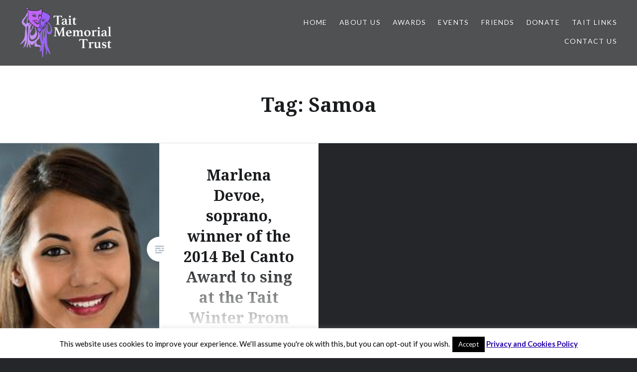

--- FILE ---
content_type: text/html; charset=UTF-8
request_url: https://www.taitmemorialtrust.org/tag/samoa/
body_size: 22821
content:
<!DOCTYPE html>
<html lang="en-US" prefix="og: //ogp.me/ns#">
<head>
<meta charset="UTF-8">
<meta name="viewport" content="width=device-width, initial-scale=1">
<link rel="profile" href="http://gmpg.org/xfn/11">
<link rel="pingback" href="https://www.taitmemorialtrust.org/xmlrpc.php">

<title>Samoa &#8211; Tait Memorial Trust</title>
<meta name='robots' content='max-image-preview:large' />
<script>window._wca = window._wca || [];</script>
<link rel='dns-prefetch' href='//www.taitmemorialtrust.org' />
<link rel='dns-prefetch' href='//stats.wp.com' />
<link rel='dns-prefetch' href='//secure.gravatar.com' />
<link rel='dns-prefetch' href='//platform-api.sharethis.com' />
<link rel='dns-prefetch' href='//fonts.googleapis.com' />
<link rel='dns-prefetch' href='//v0.wordpress.com' />
<link rel='preconnect' href='//c0.wp.com' />
<link rel="alternate" type="application/rss+xml" title="Tait Memorial Trust &raquo; Feed" href="https://www.taitmemorialtrust.org/feed/" />
<link rel="alternate" type="application/rss+xml" title="Tait Memorial Trust &raquo; Comments Feed" href="https://www.taitmemorialtrust.org/comments/feed/" />
<link rel="alternate" type="application/rss+xml" title="Tait Memorial Trust &raquo; Samoa Tag Feed" href="https://www.taitmemorialtrust.org/tag/samoa/feed/" />
<style id='wp-img-auto-sizes-contain-inline-css' type='text/css'>
img:is([sizes=auto i],[sizes^="auto," i]){contain-intrinsic-size:3000px 1500px}
/*# sourceURL=wp-img-auto-sizes-contain-inline-css */
</style>
<style id='wp-emoji-styles-inline-css' type='text/css'>

	img.wp-smiley, img.emoji {
		display: inline !important;
		border: none !important;
		box-shadow: none !important;
		height: 1em !important;
		width: 1em !important;
		margin: 0 0.07em !important;
		vertical-align: -0.1em !important;
		background: none !important;
		padding: 0 !important;
	}
/*# sourceURL=wp-emoji-styles-inline-css */
</style>
<style id='wp-block-library-inline-css' type='text/css'>
:root{--wp-block-synced-color:#7a00df;--wp-block-synced-color--rgb:122,0,223;--wp-bound-block-color:var(--wp-block-synced-color);--wp-editor-canvas-background:#ddd;--wp-admin-theme-color:#007cba;--wp-admin-theme-color--rgb:0,124,186;--wp-admin-theme-color-darker-10:#006ba1;--wp-admin-theme-color-darker-10--rgb:0,107,160.5;--wp-admin-theme-color-darker-20:#005a87;--wp-admin-theme-color-darker-20--rgb:0,90,135;--wp-admin-border-width-focus:2px}@media (min-resolution:192dpi){:root{--wp-admin-border-width-focus:1.5px}}.wp-element-button{cursor:pointer}:root .has-very-light-gray-background-color{background-color:#eee}:root .has-very-dark-gray-background-color{background-color:#313131}:root .has-very-light-gray-color{color:#eee}:root .has-very-dark-gray-color{color:#313131}:root .has-vivid-green-cyan-to-vivid-cyan-blue-gradient-background{background:linear-gradient(135deg,#00d084,#0693e3)}:root .has-purple-crush-gradient-background{background:linear-gradient(135deg,#34e2e4,#4721fb 50%,#ab1dfe)}:root .has-hazy-dawn-gradient-background{background:linear-gradient(135deg,#faaca8,#dad0ec)}:root .has-subdued-olive-gradient-background{background:linear-gradient(135deg,#fafae1,#67a671)}:root .has-atomic-cream-gradient-background{background:linear-gradient(135deg,#fdd79a,#004a59)}:root .has-nightshade-gradient-background{background:linear-gradient(135deg,#330968,#31cdcf)}:root .has-midnight-gradient-background{background:linear-gradient(135deg,#020381,#2874fc)}:root{--wp--preset--font-size--normal:16px;--wp--preset--font-size--huge:42px}.has-regular-font-size{font-size:1em}.has-larger-font-size{font-size:2.625em}.has-normal-font-size{font-size:var(--wp--preset--font-size--normal)}.has-huge-font-size{font-size:var(--wp--preset--font-size--huge)}.has-text-align-center{text-align:center}.has-text-align-left{text-align:left}.has-text-align-right{text-align:right}.has-fit-text{white-space:nowrap!important}#end-resizable-editor-section{display:none}.aligncenter{clear:both}.items-justified-left{justify-content:flex-start}.items-justified-center{justify-content:center}.items-justified-right{justify-content:flex-end}.items-justified-space-between{justify-content:space-between}.screen-reader-text{border:0;clip-path:inset(50%);height:1px;margin:-1px;overflow:hidden;padding:0;position:absolute;width:1px;word-wrap:normal!important}.screen-reader-text:focus{background-color:#ddd;clip-path:none;color:#444;display:block;font-size:1em;height:auto;left:5px;line-height:normal;padding:15px 23px 14px;text-decoration:none;top:5px;width:auto;z-index:100000}html :where(.has-border-color){border-style:solid}html :where([style*=border-top-color]){border-top-style:solid}html :where([style*=border-right-color]){border-right-style:solid}html :where([style*=border-bottom-color]){border-bottom-style:solid}html :where([style*=border-left-color]){border-left-style:solid}html :where([style*=border-width]){border-style:solid}html :where([style*=border-top-width]){border-top-style:solid}html :where([style*=border-right-width]){border-right-style:solid}html :where([style*=border-bottom-width]){border-bottom-style:solid}html :where([style*=border-left-width]){border-left-style:solid}html :where(img[class*=wp-image-]){height:auto;max-width:100%}:where(figure){margin:0 0 1em}html :where(.is-position-sticky){--wp-admin--admin-bar--position-offset:var(--wp-admin--admin-bar--height,0px)}@media screen and (max-width:600px){html :where(.is-position-sticky){--wp-admin--admin-bar--position-offset:0px}}

/*# sourceURL=wp-block-library-inline-css */
</style><style id='global-styles-inline-css' type='text/css'>
:root{--wp--preset--aspect-ratio--square: 1;--wp--preset--aspect-ratio--4-3: 4/3;--wp--preset--aspect-ratio--3-4: 3/4;--wp--preset--aspect-ratio--3-2: 3/2;--wp--preset--aspect-ratio--2-3: 2/3;--wp--preset--aspect-ratio--16-9: 16/9;--wp--preset--aspect-ratio--9-16: 9/16;--wp--preset--color--black: #000000;--wp--preset--color--cyan-bluish-gray: #abb8c3;--wp--preset--color--white: #ffffff;--wp--preset--color--pale-pink: #f78da7;--wp--preset--color--vivid-red: #cf2e2e;--wp--preset--color--luminous-vivid-orange: #ff6900;--wp--preset--color--luminous-vivid-amber: #fcb900;--wp--preset--color--light-green-cyan: #7bdcb5;--wp--preset--color--vivid-green-cyan: #00d084;--wp--preset--color--pale-cyan-blue: #8ed1fc;--wp--preset--color--vivid-cyan-blue: #0693e3;--wp--preset--color--vivid-purple: #9b51e0;--wp--preset--gradient--vivid-cyan-blue-to-vivid-purple: linear-gradient(135deg,rgb(6,147,227) 0%,rgb(155,81,224) 100%);--wp--preset--gradient--light-green-cyan-to-vivid-green-cyan: linear-gradient(135deg,rgb(122,220,180) 0%,rgb(0,208,130) 100%);--wp--preset--gradient--luminous-vivid-amber-to-luminous-vivid-orange: linear-gradient(135deg,rgb(252,185,0) 0%,rgb(255,105,0) 100%);--wp--preset--gradient--luminous-vivid-orange-to-vivid-red: linear-gradient(135deg,rgb(255,105,0) 0%,rgb(207,46,46) 100%);--wp--preset--gradient--very-light-gray-to-cyan-bluish-gray: linear-gradient(135deg,rgb(238,238,238) 0%,rgb(169,184,195) 100%);--wp--preset--gradient--cool-to-warm-spectrum: linear-gradient(135deg,rgb(74,234,220) 0%,rgb(151,120,209) 20%,rgb(207,42,186) 40%,rgb(238,44,130) 60%,rgb(251,105,98) 80%,rgb(254,248,76) 100%);--wp--preset--gradient--blush-light-purple: linear-gradient(135deg,rgb(255,206,236) 0%,rgb(152,150,240) 100%);--wp--preset--gradient--blush-bordeaux: linear-gradient(135deg,rgb(254,205,165) 0%,rgb(254,45,45) 50%,rgb(107,0,62) 100%);--wp--preset--gradient--luminous-dusk: linear-gradient(135deg,rgb(255,203,112) 0%,rgb(199,81,192) 50%,rgb(65,88,208) 100%);--wp--preset--gradient--pale-ocean: linear-gradient(135deg,rgb(255,245,203) 0%,rgb(182,227,212) 50%,rgb(51,167,181) 100%);--wp--preset--gradient--electric-grass: linear-gradient(135deg,rgb(202,248,128) 0%,rgb(113,206,126) 100%);--wp--preset--gradient--midnight: linear-gradient(135deg,rgb(2,3,129) 0%,rgb(40,116,252) 100%);--wp--preset--font-size--small: 13px;--wp--preset--font-size--medium: 20px;--wp--preset--font-size--large: 36px;--wp--preset--font-size--x-large: 42px;--wp--preset--spacing--20: 0.44rem;--wp--preset--spacing--30: 0.67rem;--wp--preset--spacing--40: 1rem;--wp--preset--spacing--50: 1.5rem;--wp--preset--spacing--60: 2.25rem;--wp--preset--spacing--70: 3.38rem;--wp--preset--spacing--80: 5.06rem;--wp--preset--shadow--natural: 6px 6px 9px rgba(0, 0, 0, 0.2);--wp--preset--shadow--deep: 12px 12px 50px rgba(0, 0, 0, 0.4);--wp--preset--shadow--sharp: 6px 6px 0px rgba(0, 0, 0, 0.2);--wp--preset--shadow--outlined: 6px 6px 0px -3px rgb(255, 255, 255), 6px 6px rgb(0, 0, 0);--wp--preset--shadow--crisp: 6px 6px 0px rgb(0, 0, 0);}:where(.is-layout-flex){gap: 0.5em;}:where(.is-layout-grid){gap: 0.5em;}body .is-layout-flex{display: flex;}.is-layout-flex{flex-wrap: wrap;align-items: center;}.is-layout-flex > :is(*, div){margin: 0;}body .is-layout-grid{display: grid;}.is-layout-grid > :is(*, div){margin: 0;}:where(.wp-block-columns.is-layout-flex){gap: 2em;}:where(.wp-block-columns.is-layout-grid){gap: 2em;}:where(.wp-block-post-template.is-layout-flex){gap: 1.25em;}:where(.wp-block-post-template.is-layout-grid){gap: 1.25em;}.has-black-color{color: var(--wp--preset--color--black) !important;}.has-cyan-bluish-gray-color{color: var(--wp--preset--color--cyan-bluish-gray) !important;}.has-white-color{color: var(--wp--preset--color--white) !important;}.has-pale-pink-color{color: var(--wp--preset--color--pale-pink) !important;}.has-vivid-red-color{color: var(--wp--preset--color--vivid-red) !important;}.has-luminous-vivid-orange-color{color: var(--wp--preset--color--luminous-vivid-orange) !important;}.has-luminous-vivid-amber-color{color: var(--wp--preset--color--luminous-vivid-amber) !important;}.has-light-green-cyan-color{color: var(--wp--preset--color--light-green-cyan) !important;}.has-vivid-green-cyan-color{color: var(--wp--preset--color--vivid-green-cyan) !important;}.has-pale-cyan-blue-color{color: var(--wp--preset--color--pale-cyan-blue) !important;}.has-vivid-cyan-blue-color{color: var(--wp--preset--color--vivid-cyan-blue) !important;}.has-vivid-purple-color{color: var(--wp--preset--color--vivid-purple) !important;}.has-black-background-color{background-color: var(--wp--preset--color--black) !important;}.has-cyan-bluish-gray-background-color{background-color: var(--wp--preset--color--cyan-bluish-gray) !important;}.has-white-background-color{background-color: var(--wp--preset--color--white) !important;}.has-pale-pink-background-color{background-color: var(--wp--preset--color--pale-pink) !important;}.has-vivid-red-background-color{background-color: var(--wp--preset--color--vivid-red) !important;}.has-luminous-vivid-orange-background-color{background-color: var(--wp--preset--color--luminous-vivid-orange) !important;}.has-luminous-vivid-amber-background-color{background-color: var(--wp--preset--color--luminous-vivid-amber) !important;}.has-light-green-cyan-background-color{background-color: var(--wp--preset--color--light-green-cyan) !important;}.has-vivid-green-cyan-background-color{background-color: var(--wp--preset--color--vivid-green-cyan) !important;}.has-pale-cyan-blue-background-color{background-color: var(--wp--preset--color--pale-cyan-blue) !important;}.has-vivid-cyan-blue-background-color{background-color: var(--wp--preset--color--vivid-cyan-blue) !important;}.has-vivid-purple-background-color{background-color: var(--wp--preset--color--vivid-purple) !important;}.has-black-border-color{border-color: var(--wp--preset--color--black) !important;}.has-cyan-bluish-gray-border-color{border-color: var(--wp--preset--color--cyan-bluish-gray) !important;}.has-white-border-color{border-color: var(--wp--preset--color--white) !important;}.has-pale-pink-border-color{border-color: var(--wp--preset--color--pale-pink) !important;}.has-vivid-red-border-color{border-color: var(--wp--preset--color--vivid-red) !important;}.has-luminous-vivid-orange-border-color{border-color: var(--wp--preset--color--luminous-vivid-orange) !important;}.has-luminous-vivid-amber-border-color{border-color: var(--wp--preset--color--luminous-vivid-amber) !important;}.has-light-green-cyan-border-color{border-color: var(--wp--preset--color--light-green-cyan) !important;}.has-vivid-green-cyan-border-color{border-color: var(--wp--preset--color--vivid-green-cyan) !important;}.has-pale-cyan-blue-border-color{border-color: var(--wp--preset--color--pale-cyan-blue) !important;}.has-vivid-cyan-blue-border-color{border-color: var(--wp--preset--color--vivid-cyan-blue) !important;}.has-vivid-purple-border-color{border-color: var(--wp--preset--color--vivid-purple) !important;}.has-vivid-cyan-blue-to-vivid-purple-gradient-background{background: var(--wp--preset--gradient--vivid-cyan-blue-to-vivid-purple) !important;}.has-light-green-cyan-to-vivid-green-cyan-gradient-background{background: var(--wp--preset--gradient--light-green-cyan-to-vivid-green-cyan) !important;}.has-luminous-vivid-amber-to-luminous-vivid-orange-gradient-background{background: var(--wp--preset--gradient--luminous-vivid-amber-to-luminous-vivid-orange) !important;}.has-luminous-vivid-orange-to-vivid-red-gradient-background{background: var(--wp--preset--gradient--luminous-vivid-orange-to-vivid-red) !important;}.has-very-light-gray-to-cyan-bluish-gray-gradient-background{background: var(--wp--preset--gradient--very-light-gray-to-cyan-bluish-gray) !important;}.has-cool-to-warm-spectrum-gradient-background{background: var(--wp--preset--gradient--cool-to-warm-spectrum) !important;}.has-blush-light-purple-gradient-background{background: var(--wp--preset--gradient--blush-light-purple) !important;}.has-blush-bordeaux-gradient-background{background: var(--wp--preset--gradient--blush-bordeaux) !important;}.has-luminous-dusk-gradient-background{background: var(--wp--preset--gradient--luminous-dusk) !important;}.has-pale-ocean-gradient-background{background: var(--wp--preset--gradient--pale-ocean) !important;}.has-electric-grass-gradient-background{background: var(--wp--preset--gradient--electric-grass) !important;}.has-midnight-gradient-background{background: var(--wp--preset--gradient--midnight) !important;}.has-small-font-size{font-size: var(--wp--preset--font-size--small) !important;}.has-medium-font-size{font-size: var(--wp--preset--font-size--medium) !important;}.has-large-font-size{font-size: var(--wp--preset--font-size--large) !important;}.has-x-large-font-size{font-size: var(--wp--preset--font-size--x-large) !important;}
/*# sourceURL=global-styles-inline-css */
</style>

<style id='classic-theme-styles-inline-css' type='text/css'>
/*! This file is auto-generated */
.wp-block-button__link{color:#fff;background-color:#32373c;border-radius:9999px;box-shadow:none;text-decoration:none;padding:calc(.667em + 2px) calc(1.333em + 2px);font-size:1.125em}.wp-block-file__button{background:#32373c;color:#fff;text-decoration:none}
/*# sourceURL=/wp-includes/css/classic-themes.min.css */
</style>
<link rel='stylesheet' id='cookie-law-info-css' href='https://www.taitmemorialtrust.org/wp-content/plugins/cookie-law-info/legacy/public/css/cookie-law-info-public.css?ver=3.3.5' type='text/css' media='all' />
<link rel='stylesheet' id='cookie-law-info-gdpr-css' href='https://www.taitmemorialtrust.org/wp-content/plugins/cookie-law-info/legacy/public/css/cookie-law-info-gdpr.css?ver=3.3.5' type='text/css' media='all' />
<link rel='stylesheet' id='SFSIPLUSmainCss-css' href='https://www.taitmemorialtrust.org/wp-content/plugins/ultimate-social-media-plus/css/sfsi-style.css?ver=3.5.7' type='text/css' media='all' />
<link rel='stylesheet' id='woocommerce-multi-currency-css' href='https://www.taitmemorialtrust.org/wp-content/plugins/woocommerce-multi-currency/css/woocommerce-multi-currency.min.css?ver=2.1.9.4' type='text/css' media='all' />
<style id='woocommerce-multi-currency-inline-css' type='text/css'>
.woocommerce-multi-currency .wmc-list-currencies .wmc-currency.wmc-active,.woocommerce-multi-currency .wmc-list-currencies .wmc-currency:hover {background: #f78080 !important;}
		.woocommerce-multi-currency .wmc-list-currencies .wmc-currency,.woocommerce-multi-currency .wmc-title, .woocommerce-multi-currency.wmc-price-switcher a {background: #212121 !important;}
		.woocommerce-multi-currency .wmc-title, .woocommerce-multi-currency .wmc-list-currencies .wmc-currency span,.woocommerce-multi-currency .wmc-list-currencies .wmc-currency a,.woocommerce-multi-currency.wmc-price-switcher a {color: #ffffff !important;}.woocommerce-multi-currency.wmc-shortcode .wmc-currency{background-color:#ffffff;color:#212121}.woocommerce-multi-currency.wmc-shortcode .wmc-current-currency{background-color:#ffffff;color:#212121}.woocommerce-multi-currency.wmc-shortcode.vertical-currency-symbols-circle .wmc-currency-wrapper:hover .wmc-sub-currency {animation: height_slide 300ms;}@keyframes height_slide {0% {height: 0;} 100% {height: 300%;} }
/*# sourceURL=woocommerce-multi-currency-inline-css */
</style>
<link rel='stylesheet' id='woocommerce-layout-css' href='https://c0.wp.com/p/woocommerce/10.4.3/assets/css/woocommerce-layout.css' type='text/css' media='all' />
<style id='woocommerce-layout-inline-css' type='text/css'>

	.infinite-scroll .woocommerce-pagination {
		display: none;
	}
/*# sourceURL=woocommerce-layout-inline-css */
</style>
<link rel='stylesheet' id='woocommerce-smallscreen-css' href='https://c0.wp.com/p/woocommerce/10.4.3/assets/css/woocommerce-smallscreen.css' type='text/css' media='only screen and (max-width: 768px)' />
<link rel='stylesheet' id='woocommerce-general-css' href='https://c0.wp.com/p/woocommerce/10.4.3/assets/css/woocommerce.css' type='text/css' media='all' />
<style id='woocommerce-inline-inline-css' type='text/css'>
.woocommerce form .form-row .required { visibility: visible; }
/*# sourceURL=woocommerce-inline-inline-css */
</style>
<link rel='stylesheet' id='woocommerce-dynamic-pricing-and-discount-css' href='https://www.taitmemorialtrust.org/wp-content/plugins/woo-conditional-discount-rules-for-checkout/public/css/woocommerce-dynamic-pricing-and-discount-public.css?ver=v2.5.3' type='text/css' media='all' />
<link rel='stylesheet' id='wc-gateway-ppec-frontend-css' href='https://www.taitmemorialtrust.org/wp-content/plugins/woocommerce-gateway-paypal-express-checkout/assets/css/wc-gateway-ppec-frontend.css?ver=2.1.3' type='text/css' media='all' />
<link rel='stylesheet' id='parent-style-css' href='https://www.taitmemorialtrust.org/wp-content/themes/dyad/style.css?ver=6.9' type='text/css' media='all' />
<link rel='stylesheet' id='genericons-css' href='https://c0.wp.com/p/jetpack/15.0/_inc/genericons/genericons/genericons.css' type='text/css' media='all' />
<link rel='stylesheet' id='dyad-fonts-css' href='https://fonts.googleapis.com/css?family=Lato%3A400%2C400italic%2C700%2C700italic%7CNoto+Serif%3A400%2C400italic%2C700%2C700italic&#038;subset=latin%2Clatin-ext' type='text/css' media='all' />
<link rel='stylesheet' id='dyad-style-css' href='https://www.taitmemorialtrust.org/wp-content/themes/dyad-child/style.css?ver=6.9' type='text/css' media='all' />
<link rel='stylesheet' id='sharedaddy-css' href='https://c0.wp.com/p/jetpack/15.0/modules/sharedaddy/sharing.css' type='text/css' media='all' />
<link rel='stylesheet' id='social-logos-css' href='https://c0.wp.com/p/jetpack/15.0/_inc/social-logos/social-logos.min.css' type='text/css' media='all' />
<script type="text/javascript" src="https://c0.wp.com/c/6.9/wp-includes/js/jquery/jquery.min.js" id="jquery-core-js"></script>
<script type="text/javascript" src="https://c0.wp.com/c/6.9/wp-includes/js/jquery/jquery-migrate.min.js" id="jquery-migrate-js"></script>
<script type="text/javascript" id="cookie-law-info-js-extra">
/* <![CDATA[ */
var Cli_Data = {"nn_cookie_ids":[],"cookielist":[],"non_necessary_cookies":[],"ccpaEnabled":"","ccpaRegionBased":"","ccpaBarEnabled":"","strictlyEnabled":["necessary","obligatoire"],"ccpaType":"gdpr","js_blocking":"","custom_integration":"","triggerDomRefresh":"","secure_cookies":""};
var cli_cookiebar_settings = {"animate_speed_hide":"500","animate_speed_show":"500","background":"#fff","border":"#444","border_on":"","button_1_button_colour":"#000","button_1_button_hover":"#000000","button_1_link_colour":"#fff","button_1_as_button":"1","button_1_new_win":"","button_2_button_colour":"#4e0bba","button_2_button_hover":"#3e0995","button_2_link_colour":"#2400a8","button_2_as_button":"","button_2_hidebar":"","button_3_button_colour":"#c5a7e2","button_3_button_hover":"#9e86b5","button_3_link_colour":"#fff","button_3_as_button":"1","button_3_new_win":"","button_4_button_colour":"#000","button_4_button_hover":"#000000","button_4_link_colour":"#fff","button_4_as_button":"1","button_7_button_colour":"#61a229","button_7_button_hover":"#4e8221","button_7_link_colour":"#fff","button_7_as_button":"1","button_7_new_win":"","font_family":"inherit","header_fix":"","notify_animate_hide":"1","notify_animate_show":"","notify_div_id":"#cookie-law-info-bar","notify_position_horizontal":"right","notify_position_vertical":"bottom","scroll_close":"","scroll_close_reload":"","accept_close_reload":"","reject_close_reload":"","showagain_tab":"1","showagain_background":"#fff","showagain_border":"#000","showagain_div_id":"#cookie-law-info-again","showagain_x_position":"100px","text":"#000","show_once_yn":"","show_once":"10000","logging_on":"","as_popup":"","popup_overlay":"1","bar_heading_text":"","cookie_bar_as":"banner","popup_showagain_position":"bottom-right","widget_position":"left"};
var log_object = {"ajax_url":"https://www.taitmemorialtrust.org/wp-admin/admin-ajax.php"};
//# sourceURL=cookie-law-info-js-extra
/* ]]> */
</script>
<script type="text/javascript" src="https://www.taitmemorialtrust.org/wp-content/plugins/cookie-law-info/legacy/public/js/cookie-law-info-public.js?ver=3.3.5" id="cookie-law-info-js"></script>
<script type="text/javascript" src="https://www.taitmemorialtrust.org/wp-content/plugins/woocommerce-multi-currency/js/woocommerce-multi-currency.min.js?ver=2.1.9.4" id="woocommerce-multi-currency-js"></script>
<script type="text/javascript" src="https://c0.wp.com/p/woocommerce/10.4.3/assets/js/jquery-blockui/jquery.blockUI.min.js" id="wc-jquery-blockui-js" defer="defer" data-wp-strategy="defer"></script>
<script type="text/javascript" id="wc-add-to-cart-js-extra">
/* <![CDATA[ */
var wc_add_to_cart_params = {"ajax_url":"/wp-admin/admin-ajax.php","wc_ajax_url":"/?wc-ajax=%%endpoint%%","i18n_view_cart":"View cart","cart_url":"https://www.taitmemorialtrust.org/cart/","is_cart":"","cart_redirect_after_add":"no"};
//# sourceURL=wc-add-to-cart-js-extra
/* ]]> */
</script>
<script type="text/javascript" src="https://c0.wp.com/p/woocommerce/10.4.3/assets/js/frontend/add-to-cart.min.js" id="wc-add-to-cart-js" defer="defer" data-wp-strategy="defer"></script>
<script type="text/javascript" src="https://c0.wp.com/p/woocommerce/10.4.3/assets/js/js-cookie/js.cookie.min.js" id="wc-js-cookie-js" defer="defer" data-wp-strategy="defer"></script>
<script type="text/javascript" id="woocommerce-js-extra">
/* <![CDATA[ */
var woocommerce_params = {"ajax_url":"/wp-admin/admin-ajax.php","wc_ajax_url":"/?wc-ajax=%%endpoint%%","i18n_password_show":"Show password","i18n_password_hide":"Hide password"};
//# sourceURL=woocommerce-js-extra
/* ]]> */
</script>
<script type="text/javascript" src="https://c0.wp.com/p/woocommerce/10.4.3/assets/js/frontend/woocommerce.min.js" id="woocommerce-js" defer="defer" data-wp-strategy="defer"></script>
<script type="text/javascript" id="woocommerce-dynamic-pricing-and-discount-js-extra">
/* <![CDATA[ */
var my_ajax_object = {"ajax_url":"https://www.taitmemorialtrust.org/wp-admin/admin-ajax.php"};
//# sourceURL=woocommerce-dynamic-pricing-and-discount-js-extra
/* ]]> */
</script>
<script type="text/javascript" src="https://www.taitmemorialtrust.org/wp-content/plugins/woo-conditional-discount-rules-for-checkout/public/js/woocommerce-dynamic-pricing-and-discount-public.js?ver=v2.5.3" id="woocommerce-dynamic-pricing-and-discount-js"></script>
<script type="text/javascript" src="https://stats.wp.com/s-202604.js" id="woocommerce-analytics-js" defer="defer" data-wp-strategy="defer"></script>
<script type="text/javascript" src="//platform-api.sharethis.com/js/sharethis.js#source=googleanalytics-wordpress#product=ga&amp;property=5abd4959ce89f00013641ce5" id="googleanalytics-platform-sharethis-js"></script>
<link rel="https://api.w.org/" href="https://www.taitmemorialtrust.org/wp-json/" /><link rel="alternate" title="JSON" type="application/json" href="https://www.taitmemorialtrust.org/wp-json/wp/v2/tags/319" /><link rel="EditURI" type="application/rsd+xml" title="RSD" href="https://www.taitmemorialtrust.org/xmlrpc.php?rsd" />
<meta name="generator" content="WordPress 6.9" />
<meta name="generator" content="WooCommerce 10.4.3" />
	<script>
		window.addEventListener("sfsi_plus_functions_loaded", function() {
			var body = document.getElementsByTagName('body')[0];
			// console.log(body);
			body.classList.add("sfsi_plus_3.53");
		})
		// window.addEventListener('sfsi_plus_functions_loaded',function(e) {
		// 	jQuery("body").addClass("sfsi_plus_3.53")
		// });
		jQuery(document).ready(function(e) {
			jQuery("body").addClass("sfsi_plus_3.53")
		});

		function sfsi_plus_processfurther(ref) {
			var feed_id = '[base64]';
			var feedtype = 8;
			var email = jQuery(ref).find('input[name="email"]').val();
			var filter = /^([a-zA-Z0-9_\.\-])+\@(([a-zA-Z0-9\-])+\.)+([a-zA-Z0-9]{2,4})+$/;
			if ((email != "Enter your email") && (filter.test(email))) {
				if (feedtype == "8") {
					var url = "https://api.follow.it/subscription-form/" + feed_id + "/" + feedtype;
					window.open(url, "popupwindow", "scrollbars=yes,width=1080,height=760");
					return true;
				}
			} else {
				alert("Please enter email address");
				jQuery(ref).find('input[name="email"]').focus();
				return false;
			}
		}
	</script>
	<style>
		.sfsi_plus_subscribe_Popinner {
			width: 100% !important;
			height: auto !important;
			border: 1px solid #b5b5b5 !important;
			padding: 18px 0px !important;
			background-color: #ffffff !important;
		}

		.sfsi_plus_subscribe_Popinner form {
			margin: 0 20px !important;
		}

		.sfsi_plus_subscribe_Popinner h5 {
			font-family: Helvetica,Arial,sans-serif !important;

			font-weight: bold !important;
			color: #000000 !important;
			font-size: 16px !important;
			text-align: center !important;
			margin: 0 0 10px !important;
			padding: 0 !important;
		}

		.sfsi_plus_subscription_form_field {
			margin: 5px 0 !important;
			width: 100% !important;
			display: inline-flex;
			display: -webkit-inline-flex;
		}

		.sfsi_plus_subscription_form_field input {
			width: 100% !important;
			padding: 10px 0px !important;
		}

		.sfsi_plus_subscribe_Popinner input[type=email] {
			font-family: Helvetica,Arial,sans-serif !important;

			font-style: normal !important;
			color:  !important;
			font-size: 14px !important;
			text-align: center !important;
		}

		.sfsi_plus_subscribe_Popinner input[type=email]::-webkit-input-placeholder {
			font-family: Helvetica,Arial,sans-serif !important;

			font-style: normal !important;
			color:  !important;
			font-size: 14px !important;
			text-align: center !important;
		}

		.sfsi_plus_subscribe_Popinner input[type=email]:-moz-placeholder {
			/* Firefox 18- */
			font-family: Helvetica,Arial,sans-serif !important;

			font-style: normal !important;
			color:  !important;
			font-size: 14px !important;
			text-align: center !important;
		}

		.sfsi_plus_subscribe_Popinner input[type=email]::-moz-placeholder {
			/* Firefox 19+ */
			font-family: Helvetica,Arial,sans-serif !important;

			font-style: normal !important;
			color:  !important;
			font-size: 14px !important;
			text-align: center !important;
		}

		.sfsi_plus_subscribe_Popinner input[type=email]:-ms-input-placeholder {
			font-family: Helvetica,Arial,sans-serif !important;

			font-style: normal !important;
			color:  !important;
			font-size: 14px !important;
			text-align: center !important;
		}

		.sfsi_plus_subscribe_Popinner input[type=submit] {
			font-family: Helvetica,Arial,sans-serif !important;

			font-weight: bold !important;
			color: #000000 !important;
			font-size: 16px !important;
			text-align: center !important;
			background-color: #dedede !important;
		}
	</style>
	<meta name="follow.[base64]" content="R8cD9BGQA7pNwVDn9w17"/> <meta name="viewport" content="width=device-width, initial-scale=1"><meta property="og:image:secure_url" content="https://www.taitmemorialtrust.org/wp-content/uploads/2014/09/marlena-devoe.jpg" data-id="sfsi-plus"/><meta property="twitter:card" content="summary_large_image" data-id="sfsi"><meta property="twitter:image" content="https://www.taitmemorialtrust.org/wp-content/uploads/2014/09/marlena-devoe.jpg" data-id="sfsi"><meta property="og:image:type" content="" data-id="sfsi-plus"/><meta property="og:image:width" content="240" data-id="sfsi-plus"/><meta property="og:image:height" content="240" data-id="sfsi-plus"/><meta property="og:description" content="The second half of the Tait Winter Prom, Tuesday 9th December, starts with Samoan, Marlena Devoe, soprano, winner of the 2014 Bel Canto Awards singing the 'Pie Jesu' from Faure's 'Requiem'

[caption id=attachment_1198 align=alignleft width=240] Marlena Devoe, Soprano[/caption]

Sophie Moffatt, dancer, will perform Kenneth MacMillan's choreographic interpretation of this solo. Sophie recently performed for The Trust at The Leanne Benjaimin Awards at The Royal Ballet School. She ended the evening with the solo from Giselle, coached by Leanne Benjamin OBE.

[caption id=attachment_1199 align=alignright width=249] Sophie Moffatt, dancer[/caption]

&nbsp;

&nbsp;

&nbsp;

&nbsp;

&nbsp;

&nbsp;

&nbsp;

&nbsp;

Sophie will be coached by Australian prima ballerina and Tait Patron, Leanne Benjamin OBE. This video recording is of Leanne performing this piece at the Royal Opera House.

[youtube=http://youtu.be/m4JXnA_R69s]

[caption id=attachment_1185 align=alignright width=153] Chad Vindin, piano[/caption]

Chad Vindin will accompany on the piano. We are thrilled that The MacMillan Estate have kindly allowed us to perform this piece" data-id="sfsi-plus"/><meta property="og:url" content="https://www.taitmemorialtrust.org/2014/09/14/marlena-devoe-soprano-winner-of-the-2014-bel-canto-award-to-sing-at-the-tait-winter-prom/" data-id="sfsi-plus"/><meta property="og:title" content="Marlena Devoe, soprano, winner of the 2014 Bel Canto Award to sing at the Tait Winter Prom" data-id="sfsi-plus"/><!-- [CincopaOpenGraph] -->	<style>img#wpstats{display:none}</style>
			<noscript><style>.woocommerce-product-gallery{ opacity: 1 !important; }</style></noscript>
	<style type="text/css">.recentcomments a{display:inline !important;padding:0 !important;margin:0 !important;}</style><script>
(function() {
	(function (i, s, o, g, r, a, m) {
		i['GoogleAnalyticsObject'] = r;
		i[r] = i[r] || function () {
				(i[r].q = i[r].q || []).push(arguments)
			}, i[r].l = 1 * new Date();
		a = s.createElement(o),
			m = s.getElementsByTagName(o)[0];
		a.async = 1;
		a.src = g;
		m.parentNode.insertBefore(a, m)
	})(window, document, 'script', 'https://google-analytics.com/analytics.js', 'ga');

	ga('create', 'UA-59998863-1', 'auto');
		ga('set', 'anonymizeIp', true);
			ga('send', 'pageview');
	})();
</script>
		<style type="text/css">
					.site-title,
			.site-description {
				position: absolute;
				clip: rect(1px, 1px, 1px, 1px);
			}
				</style>
		
<!-- Jetpack Open Graph Tags -->
<meta property="og:type" content="website" />
<meta property="og:title" content="Samoa &#8211; Tait Memorial Trust" />
<meta property="og:url" content="https://www.taitmemorialtrust.org/tag/samoa/" />
<meta property="og:site_name" content="Tait Memorial Trust" />
<meta property="og:image" content="https://www.taitmemorialtrust.org/wp-content/uploads/2020/06/tait-revised-logo-layout.png" />
<meta property="og:image:width" content="2006" />
<meta property="og:image:height" content="1090" />
<meta property="og:image:alt" content="" />
<meta property="og:locale" content="en_US" />
<meta name="twitter:site" content="@TaitTrust" />

<!-- End Jetpack Open Graph Tags -->
<link rel="icon" href="https://www.taitmemorialtrust.org/wp-content/uploads/2020/06/cropped-tait-favicon-32x32.png" sizes="32x32" />
<link rel="icon" href="https://www.taitmemorialtrust.org/wp-content/uploads/2020/06/cropped-tait-favicon-192x192.png" sizes="192x192" />
<link rel="apple-touch-icon" href="https://www.taitmemorialtrust.org/wp-content/uploads/2020/06/cropped-tait-favicon-180x180.png" />
<meta name="msapplication-TileImage" content="https://www.taitmemorialtrust.org/wp-content/uploads/2020/06/cropped-tait-favicon-270x270.png" />
		<style type="text/css" id="wp-custom-css">
			
.single-product .entry-posted {
	display: none;
}

.single-product .post-navigation .nav-links {
	display: none;
}

.woocommerce div.product .woocommerce-tabs ul.tabs {
    display: none
}

.woocommerce #content div.product div.summary, .woocommerce div.product div.summary, .woocommerce-page #content div.product div.summary, .woocommerce-page div.product div.summary {
    float: right;
    width: 100%;
    clear: none;
}
.woocommerce #content div.product div.images, .woocommerce div.product div.images, .woocommerce-page #content div.product div.images, .woocommerce-page div.product div.images {
 display: none;
}

.woocommerce div.product p.price, .woocommerce div.product span.price {
    text-align: center;
}

		</style>
		<link rel='stylesheet' id='wc-blocks-style-css' href='https://c0.wp.com/p/woocommerce/10.4.3/assets/client/blocks/wc-blocks.css' type='text/css' media='all' />
<link rel='stylesheet' id='jetpack-responsive-videos-css' href='https://www.taitmemorialtrust.org/wp-content/plugins/jetpack/jetpack_vendor/automattic/jetpack-classic-theme-helper/dist/responsive-videos/responsive-videos.css?minify=false&#038;ver=4fbf400e55121e7e87cb' type='text/css' media='all' />
</head>

<body class="archive tag tag-samoa tag-319 wp-custom-logo wp-theme-dyad wp-child-theme-dyad-child theme-dyad sfsi_plus_actvite_theme_default woocommerce-no-js group-blog has-post-thumbnail no-js has-site-logo">
<div id="page" class="hfeed site">
	<a class="skip-link screen-reader-text" href="#content">Skip to content</a>

	<header id="masthead" class="site-header" role="banner">
		<div class="site-branding">
			<a href="https://www.taitmemorialtrust.org/" class="site-logo-link" rel="home" itemprop="url"><img width="552" height="300" src="https://www.taitmemorialtrust.org/wp-content/uploads/2020/06/tait-revised-logo-layout-552x300.png" class="site-logo attachment-dyad-site-logo" alt="" data-size="dyad-site-logo" itemprop="logo" decoding="async" fetchpriority="high" srcset="https://www.taitmemorialtrust.org/wp-content/uploads/2020/06/tait-revised-logo-layout-552x300.png 552w, https://www.taitmemorialtrust.org/wp-content/uploads/2020/06/tait-revised-logo-layout-300x163.png 300w, https://www.taitmemorialtrust.org/wp-content/uploads/2020/06/tait-revised-logo-layout-1024x556.png 1024w, https://www.taitmemorialtrust.org/wp-content/uploads/2020/06/tait-revised-logo-layout-768x417.png 768w, https://www.taitmemorialtrust.org/wp-content/uploads/2020/06/tait-revised-logo-layout-1536x835.png 1536w, https://www.taitmemorialtrust.org/wp-content/uploads/2020/06/tait-revised-logo-layout-600x326.png 600w, https://www.taitmemorialtrust.org/wp-content/uploads/2020/06/tait-revised-logo-layout.png 2006w" sizes="(max-width: 552px) 100vw, 552px" /></a>			<h1 class="site-title">
				<a href="https://www.taitmemorialtrust.org/" rel="home">
					Tait Memorial Trust				</a>
			</h1>
			<p class="site-description"></p>
		</div><!-- .site-branding -->

		<nav id="site-navigation" class="main-navigation" role="navigation">
			<button class="menu-toggle" aria-controls="primary-menu" aria-expanded="false">Menu</button>
			<div class="primary-menu"><ul id="primary-menu" class="menu"><li id="menu-item-3476" class="menu-item menu-item-type-custom menu-item-object-custom menu-item-has-children menu-item-3476"><a href="https://taitmemorialtrust.org/">Home</a>
<ul class="sub-menu">
	<li id="menu-item-3512" class="menu-item menu-item-type-post_type menu-item-object-page menu-item-has-children menu-item-3512"><a href="https://www.taitmemorialtrust.org/history/">History</a>
	<ul class="sub-menu">
		<li id="menu-item-3497" class="menu-item menu-item-type-post_type menu-item-object-page menu-item-3497"><a href="https://www.taitmemorialtrust.org/tait-ballet-history/">Tait Ballet History</a></li>
	</ul>
</li>
	<li id="menu-item-3513" class="menu-item menu-item-type-post_type menu-item-object-page menu-item-3513"><a href="https://www.taitmemorialtrust.org/photos/">Photos</a></li>
	<li id="menu-item-3503" class="menu-item menu-item-type-post_type menu-item-object-page menu-item-3503"><a href="https://www.taitmemorialtrust.org/tait-chamber-orchestra/">Tait Chamber Orchestra</a></li>
	<li id="menu-item-4360" class="menu-item menu-item-type-post_type menu-item-object-page menu-item-privacy-policy menu-item-4360"><a rel="privacy-policy" href="https://www.taitmemorialtrust.org/tait-memorial-trust-privacy-and-cookies-policy/">Tait Memorial Trust privacy and cookies policy</a></li>
	<li id="menu-item-4363" class="menu-item menu-item-type-post_type menu-item-object-page menu-item-4363"><a href="https://www.taitmemorialtrust.org/gdpr-compliance/">GDPR Compliance</a></li>
	<li id="menu-item-4375" class="menu-item menu-item-type-post_type menu-item-object-page menu-item-4375"><a href="https://www.taitmemorialtrust.org/the-tait-memorial-trust-terms-and-conditions/">The Tait Memorial Trust Terms and Conditions</a></li>
</ul>
</li>
<li id="menu-item-3477" class="menu-item menu-item-type-post_type menu-item-object-page menu-item-has-children menu-item-3477"><a href="https://www.taitmemorialtrust.org/about-us/">About us</a>
<ul class="sub-menu">
	<li id="menu-item-8948" class="menu-item menu-item-type-post_type menu-item-object-page menu-item-8948"><a href="https://www.taitmemorialtrust.org/news/">News</a></li>
	<li id="menu-item-4139" class="menu-item menu-item-type-post_type menu-item-object-page menu-item-4139"><a href="https://www.taitmemorialtrust.org/tait-patrons/">Tait Patrons</a></li>
	<li id="menu-item-4136" class="menu-item menu-item-type-post_type menu-item-object-page menu-item-has-children menu-item-4136"><a href="https://www.taitmemorialtrust.org/tait-trustees/">Tait Trustees</a>
	<ul class="sub-menu">
		<li id="menu-item-5156" class="menu-item menu-item-type-post_type menu-item-object-page menu-item-5156"><a href="https://www.taitmemorialtrust.org/isla-baring-oam-chairman/">Isla Baring OAM – Chairman</a></li>
	</ul>
</li>
	<li id="menu-item-4164" class="menu-item menu-item-type-post_type menu-item-object-page menu-item-4164"><a href="https://www.taitmemorialtrust.org/tait-committee/">Tait Committee</a></li>
	<li id="menu-item-4170" class="menu-item menu-item-type-post_type menu-item-object-page menu-item-4170"><a href="https://www.taitmemorialtrust.org/tait-administration/">Tait Administration</a></li>
	<li id="menu-item-4147" class="menu-item menu-item-type-post_type menu-item-object-page menu-item-4147"><a href="https://www.taitmemorialtrust.org/tait-music-board/">Tait Music Board</a></li>
	<li id="menu-item-4151" class="menu-item menu-item-type-post_type menu-item-object-page menu-item-4151"><a href="https://www.taitmemorialtrust.org/tait-leanne-benjamin-awards-board/">Tait Leanne Benjamin Awards Board</a></li>
</ul>
</li>
<li id="menu-item-3478" class="menu-item menu-item-type-post_type menu-item-object-page menu-item-has-children menu-item-3478"><a href="https://www.taitmemorialtrust.org/awards/">Awards</a>
<ul class="sub-menu">
	<li id="menu-item-3511" class="menu-item menu-item-type-post_type menu-item-object-page menu-item-3511"><a href="https://www.taitmemorialtrust.org/grant-applications-music/">Grant Applications – Music</a></li>
	<li id="menu-item-4786" class="menu-item menu-item-type-post_type menu-item-object-page menu-item-has-children menu-item-4786"><a href="https://www.taitmemorialtrust.org/grant-applications-dance/">Grant Applications – Dance</a>
	<ul class="sub-menu">
		<li id="menu-item-3464" class="menu-item menu-item-type-post_type menu-item-object-page menu-item-has-children menu-item-3464"><a href="https://www.taitmemorialtrust.org/the-leanne-benjamin-awards/">The Leanne Benjamin Awards</a>
		<ul class="sub-menu">
			<li id="menu-item-27417" class="menu-item menu-item-type-post_type menu-item-object-page menu-item-27417"><a href="https://www.taitmemorialtrust.org/leanne-benjamin-awards-2025/">Leanne Benjamin Awards 2025</a></li>
			<li id="menu-item-27418" class="menu-item menu-item-type-post_type menu-item-object-page menu-item-27418"><a href="https://www.taitmemorialtrust.org/leanne-benjamin-awards-2024/">Leanne Benjamin Awards 2024</a></li>
			<li id="menu-item-22753" class="menu-item menu-item-type-post_type menu-item-object-page menu-item-22753"><a href="https://www.taitmemorialtrust.org/the-leanne-benjamin-awards-2023/">The Leanne Benjamin Awards 2023</a></li>
			<li id="menu-item-22742" class="menu-item menu-item-type-post_type menu-item-object-page menu-item-22742"><a href="https://www.taitmemorialtrust.org/the-leanne-benjamin-awards-2022/">The Leanne Benjamin Awards 2022</a></li>
			<li id="menu-item-22743" class="menu-item menu-item-type-post_type menu-item-object-page menu-item-22743"><a href="https://www.taitmemorialtrust.org/the-leanne-benjamin-awards-2021/">The Leanne Benjamin Awards 2021</a></li>
			<li id="menu-item-5036" class="menu-item menu-item-type-post_type menu-item-object-page menu-item-5036"><a href="https://www.taitmemorialtrust.org/the-leanne-benjamin-awards-2019/">The Leanne Benjamin Awards 2019</a></li>
			<li id="menu-item-4845" class="menu-item menu-item-type-post_type menu-item-object-page menu-item-4845"><a href="https://www.taitmemorialtrust.org/the-leanne-benjamin-awards-2018/">The Leanne Benjamin Awards 2018</a></li>
			<li id="menu-item-4127" class="menu-item menu-item-type-post_type menu-item-object-page menu-item-4127"><a href="https://www.taitmemorialtrust.org/the-leanne-benjamin-awards-2017/">The Leanne Benjamin Awards 2017</a></li>
			<li id="menu-item-3607" class="menu-item menu-item-type-post_type menu-item-object-page menu-item-3607"><a href="https://www.taitmemorialtrust.org/the-leanne-benjamin-awards-2016/">The Leanne Benjamin Awards 2016</a></li>
			<li id="menu-item-3463" class="menu-item menu-item-type-post_type menu-item-object-page menu-item-3463"><a href="https://www.taitmemorialtrust.org/the-leanne-benjamin-awards-2015/">The Leanne Benjamin Awards 2015</a></li>
			<li id="menu-item-3462" class="menu-item menu-item-type-post_type menu-item-object-page menu-item-3462"><a href="https://www.taitmemorialtrust.org/tthe-leanne-benjamin-awards-2014/">The Leanne Benjamin Awards 2014</a></li>
		</ul>
</li>
	</ul>
</li>
	<li id="menu-item-27406" class="menu-item menu-item-type-post_type menu-item-object-page menu-item-27406"><a href="https://www.taitmemorialtrust.org/awards-2025/">Awards 2025</a></li>
	<li id="menu-item-24970" class="menu-item menu-item-type-post_type menu-item-object-page menu-item-24970"><a href="https://www.taitmemorialtrust.org/awards-2024/">Awards 2024</a></li>
	<li id="menu-item-22719" class="menu-item menu-item-type-post_type menu-item-object-page menu-item-22719"><a href="https://www.taitmemorialtrust.org/awards-2023/">Awards 2023</a></li>
	<li id="menu-item-19934" class="menu-item menu-item-type-post_type menu-item-object-page menu-item-19934"><a href="https://www.taitmemorialtrust.org/tait-awards-2022/">Awards 2022</a></li>
	<li id="menu-item-12849" class="menu-item menu-item-type-post_type menu-item-object-page menu-item-12849"><a href="https://www.taitmemorialtrust.org/awards-2021/">Awards 2021</a></li>
	<li id="menu-item-10104" class="menu-item menu-item-type-post_type menu-item-object-page menu-item-10104"><a href="https://www.taitmemorialtrust.org/awards-2020/">Awards 2020</a></li>
	<li id="menu-item-25912" class="menu-item menu-item-type-post_type menu-item-object-page menu-item-25912"><a href="https://www.taitmemorialtrust.org/tait-alumni-1992-2024/">Tait Alumni 1992 – 2024</a></li>
</ul>
</li>
<li id="menu-item-3485" class="menu-item menu-item-type-post_type menu-item-object-page menu-item-has-children menu-item-3485"><a href="https://www.taitmemorialtrust.org/events/">Events</a>
<ul class="sub-menu">
	<li id="menu-item-26404" class="menu-item menu-item-type-post_type menu-item-object-page menu-item-26404"><a href="https://www.taitmemorialtrust.org/events-2025-archive/">Events 2025 Archive</a></li>
	<li id="menu-item-23457" class="menu-item menu-item-type-post_type menu-item-object-page menu-item-23457"><a href="https://www.taitmemorialtrust.org/events-2024-archive/">Events 2024 Archive</a></li>
	<li id="menu-item-21502" class="menu-item menu-item-type-post_type menu-item-object-page menu-item-21502"><a href="https://www.taitmemorialtrust.org/events-2023-archive/">Events 2023 Archive</a></li>
	<li id="menu-item-18292" class="menu-item menu-item-type-post_type menu-item-object-page menu-item-18292"><a href="https://www.taitmemorialtrust.org/events-2022-archive/">Events 2022 Archive</a></li>
	<li id="menu-item-14962" class="menu-item menu-item-type-post_type menu-item-object-page menu-item-14962"><a href="https://www.taitmemorialtrust.org/events-2021/">Events 2021 Archive</a></li>
	<li id="menu-item-5134" class="menu-item menu-item-type-post_type menu-item-object-page menu-item-5134"><a href="https://www.taitmemorialtrust.org/events-2020-archive/">Events 2020 Archive</a></li>
	<li id="menu-item-5002" class="menu-item menu-item-type-post_type menu-item-object-page menu-item-5002"><a href="https://www.taitmemorialtrust.org/events-2019-archive/">Events 2019 Archive</a></li>
	<li id="menu-item-4179" class="menu-item menu-item-type-post_type menu-item-object-page menu-item-4179"><a href="https://www.taitmemorialtrust.org/events-2018-archive/">Events 2018 Archive</a></li>
	<li id="menu-item-3495" class="menu-item menu-item-type-post_type menu-item-object-page menu-item-3495"><a href="https://www.taitmemorialtrust.org/events-2017/">Events 2017 Archive</a></li>
	<li id="menu-item-3494" class="menu-item menu-item-type-post_type menu-item-object-page menu-item-3494"><a href="https://www.taitmemorialtrust.org/events-2016/">Events 2016 Archive</a></li>
	<li id="menu-item-3493" class="menu-item menu-item-type-post_type menu-item-object-page menu-item-3493"><a href="https://www.taitmemorialtrust.org/events-2015/">Events 2015 Archive</a></li>
	<li id="menu-item-3492" class="menu-item menu-item-type-post_type menu-item-object-page menu-item-3492"><a href="https://www.taitmemorialtrust.org/events-2014/">Events 2014 Archive</a></li>
	<li id="menu-item-3491" class="menu-item menu-item-type-post_type menu-item-object-page menu-item-3491"><a href="https://www.taitmemorialtrust.org/events-2013/">Events 2013 Archive</a></li>
	<li id="menu-item-3490" class="menu-item menu-item-type-post_type menu-item-object-page menu-item-3490"><a href="https://www.taitmemorialtrust.org/events-2012/">Events 2012 Archive</a></li>
	<li id="menu-item-3489" class="menu-item menu-item-type-post_type menu-item-object-page menu-item-3489"><a href="https://www.taitmemorialtrust.org/events-2011/">Events 2011 Archive</a></li>
	<li id="menu-item-3488" class="menu-item menu-item-type-post_type menu-item-object-page menu-item-3488"><a href="https://www.taitmemorialtrust.org/events-2010/">Events 2010 Archive</a></li>
	<li id="menu-item-3487" class="menu-item menu-item-type-post_type menu-item-object-page menu-item-3487"><a href="https://www.taitmemorialtrust.org/events-2009/">Events 2009 Archive</a></li>
	<li id="menu-item-3486" class="menu-item menu-item-type-post_type menu-item-object-page menu-item-3486"><a href="https://www.taitmemorialtrust.org/events-1992-2008/">Events 1992 – 2008</a></li>
</ul>
</li>
<li id="menu-item-3496" class="menu-item menu-item-type-post_type menu-item-object-page menu-item-3496"><a href="https://www.taitmemorialtrust.org/friends/">Friends</a></li>
<li id="menu-item-3484" class="menu-item menu-item-type-post_type menu-item-object-page menu-item-3484"><a href="https://www.taitmemorialtrust.org/donate/">Donate</a></li>
<li id="menu-item-3581" class="menu-item menu-item-type-post_type menu-item-object-page menu-item-has-children menu-item-3581"><a href="https://www.taitmemorialtrust.org/tait-uk/">Tait links</a>
<ul class="sub-menu">
	<li id="menu-item-3593" class="menu-item menu-item-type-post_type menu-item-object-page current_page_parent menu-item-3593"><a href="https://www.taitmemorialtrust.org/tait-blog/">Tait Blog</a></li>
	<li id="menu-item-3577" class="menu-item menu-item-type-custom menu-item-object-custom menu-item-3577"><a href="https://www.facebook.com/taitmemorialtrust/">Tait Facebook</a></li>
	<li id="menu-item-12894" class="menu-item menu-item-type-custom menu-item-object-custom menu-item-12894"><a href="https://www.youtube.com/c/TaitMemorialTrust">Tait YouTube</a></li>
	<li id="menu-item-3578" class="menu-item menu-item-type-custom menu-item-object-custom menu-item-3578"><a href="http://www.twitter.com/taittrust">Tait Twitter</a></li>
	<li id="menu-item-12895" class="menu-item menu-item-type-custom menu-item-object-custom menu-item-12895"><a href="https://www.instagram.com/taitmemorialtrust/">Tait Instagram</a></li>
	<li id="menu-item-3579" class="menu-item menu-item-type-custom menu-item-object-custom menu-item-3579"><a href="https://www.linkedin.com/company/tait-memorial-trust">Tait Linkedin</a></li>
	<li id="menu-item-3546" class="menu-item menu-item-type-post_type menu-item-object-page menu-item-has-children menu-item-3546"><a href="https://www.taitmemorialtrust.org/tait-australia/">Tait Australia</a>
	<ul class="sub-menu">
		<li id="menu-item-3555" class="menu-item menu-item-type-custom menu-item-object-custom menu-item-3555"><a href="http://www.tait.org.au/">Tait Australia &#8211; Website</a></li>
		<li id="menu-item-12896" class="menu-item menu-item-type-custom menu-item-object-custom menu-item-12896"><a href="https://www.instagram.com/taitperformingarts/">TPAA Instagram</a></li>
		<li id="menu-item-3556" class="menu-item menu-item-type-custom menu-item-object-custom menu-item-3556"><a href="http://twitter.com/TaitPAA">TPAA Twitter</a></li>
	</ul>
</li>
</ul>
</li>
<li id="menu-item-5855" class="menu-item menu-item-type-post_type menu-item-object-page menu-item-5855"><a href="https://www.taitmemorialtrust.org/contact-us/">Contact us</a></li>
</ul></div>		</nav>

	</header><!-- #masthead -->

	<div class="site-inner">

		
		<div id="content" class="site-content">

	<main id="primary" class="content-area" role="main">

		<div id="posts" class="posts">

			
				<header class="page-header">
					<h1 class="page-title">Tag: <span>Samoa</span></h1>				</header><!-- .page-header -->


								
					

<article id="post-1197" class="post-1197 post type-post status-publish format-standard has-post-thumbnail hentry category-uncategorized tag-ballet tag-bel-canto-awards tag-chad-vindin tag-faure tag-joan-sutherland-richard-bonynge-foundation tag-kenneth-macmillan tag-leanne-benjamin-obe tag-marlena-devoe tag-pie-jesu tag-requiem tag-samoa tag-sophie-moffat tag-tait-memorial-trust tag-the-leanne-benjamin-awards tag-the-royal-ballet tag-the-royal-ballet-school tag-the-royal-opera-house">

		<div class="entry-media" style="background-image: url(https://www.taitmemorialtrust.org/wp-content/uploads/2014/09/marlena-devoe.jpg)">
	</div>

	<div class="entry-inner">
		<div class="entry-inner-content">
			<header class="entry-header">
				<h2 class="entry-title"><a href="https://www.taitmemorialtrust.org/2014/09/14/marlena-devoe-soprano-winner-of-the-2014-bel-canto-award-to-sing-at-the-tait-winter-prom/" rel="bookmark">Marlena Devoe, soprano, winner of the 2014 Bel Canto Award to sing at the Tait Winter Prom</a></h2>			</header><!-- .entry-header -->

			<div class="entry-content">
				<p>The second half of the <a title="Winter Prom" href="https://www.sjss.org.uk/events/tait-winter-promp://" target="_blank">Tait Winter Prom, Tuesday 9th December</a>, starts with Samoan, Marlena Devoe, soprano, winner of the 2014 Bel Canto Awards singing the <em>&#8216;Pie Jesu</em>&#8216; from Faure&#8217;s <em>&#8216;Requiem</em>&#8216;</p>
<figure id="attachment_1198" aria-describedby="caption-attachment-1198" style="width: 240px" class="wp-caption alignleft"><a href="https://taitmemorialtrust.files.wordpress.com/2014/09/marlena-devoe.jpg"><img loading="lazy" decoding="async" class="wp-image-1198 size-full" src="http://taitmemorialtrust.files.wordpress.com/2014/09/marlena-devoe.jpg" alt="Marlena Devoe, Soprano" width="240" height="240" srcset="https://www.taitmemorialtrust.org/wp-content/uploads/2014/09/marlena-devoe.jpg 240w, https://www.taitmemorialtrust.org/wp-content/uploads/2014/09/marlena-devoe-100x100.jpg 100w, https://www.taitmemorialtrust.org/wp-content/uploads/2014/09/marlena-devoe-150x150.jpg 150w" sizes="auto, (max-width: 240px) 100vw, 240px" /></a><figcaption id="caption-attachment-1198" class="wp-caption-text">Marlena Devoe, Soprano</figcaption></figure>
<p>Sophie Moffatt, dancer, will perform Kenneth MacMillan&#8217;s choreographic interpretation of this solo. Sophie recently performed for The Trust at The Leanne Benjaimin Awards at The Royal Ballet School. She ended the evening with the solo from Giselle, coached by Leanne Benjamin OBE.</p>
<figure id="attachment_1199" aria-describedby="caption-attachment-1199" style="width: 249px" class="wp-caption alignright"><a href="https://taitmemorialtrust.files.wordpress.com/2014/09/sophie-moffatt.jpg"><img loading="lazy" decoding="async" class="wp-image-1199 size-medium" src="http://taitmemorialtrust.files.wordpress.com/2014/09/sophie-moffatt.jpg?w=249" alt="Sophie Moffatt, dancer" width="249" height="300" srcset="https://www.taitmemorialtrust.org/wp-content/uploads/2014/09/sophie-moffatt.jpg 599w, https://www.taitmemorialtrust.org/wp-content/uploads/2014/09/sophie-moffatt-250x300.jpg 250w" sizes="auto, (max-width: 249px) 100vw, 249px" /></a><figcaption id="caption-attachment-1199" class="wp-caption-text">Sophie Moffatt, dancer</figcaption></figure>
<p>&nbsp;</p>
<p>&nbsp;</p>
<p>&nbsp;</p>
<p>&nbsp;</p>
<p>&nbsp;</p>
<p>&nbsp;</p>
<p>&nbsp;</p>
<p>&nbsp;</p>
<p>Sophie will be coached by Australian prima ballerina and Tait Patron, Leanne Benjamin OBE. This video recording is of Leanne performing this piece at the Royal Opera House.</p>
<div class="jetpack-video-wrapper"><span class="embed-youtube" style="text-align:center; display: block;"><iframe loading="lazy" class="youtube-player" width="1000" height="563" src="https://www.youtube.com/embed/m4JXnA_R69s?version=3&#038;rel=1&#038;showsearch=0&#038;showinfo=1&#038;iv_load_policy=1&#038;fs=1&#038;hl=en-US&#038;autohide=2&#038;wmode=transparent" allowfullscreen="true" style="border:0;" sandbox="allow-scripts allow-same-origin allow-popups allow-presentation allow-popups-to-escape-sandbox"></iframe></span></div>
<figure id="attachment_1185" aria-describedby="caption-attachment-1185" style="width: 153px" class="wp-caption alignright"><a href="http://taitmemorialtrust.files.wordpress.com/2014/09/chad-vindin.jpg"><img loading="lazy" decoding="async" class="wp-image-1185 size-full" src="http://taitmemorialtrust.files.wordpress.com/2014/09/chad-vindin.jpg" alt="Chad Vindin, piano" width="153" height="200" /></a><figcaption id="caption-attachment-1185" class="wp-caption-text">Chad Vindin, piano</figcaption></figure>
<p>Chad Vindin will accompany on the piano. We are thrilled that The MacMillan Estate have kindly allowed us to perform this piece</p>
<div class="sharedaddy sd-sharing-enabled"><div class="robots-nocontent sd-block sd-social sd-social-icon-text sd-sharing"><h3 class="sd-title">Share this:</h3><div class="sd-content"><ul><li class="share-print"><a rel="nofollow noopener noreferrer"
				data-shared="sharing-print-1197"
				class="share-print sd-button share-icon"
				href="https://www.taitmemorialtrust.org/2014/09/14/marlena-devoe-soprano-winner-of-the-2014-bel-canto-award-to-sing-at-the-tait-winter-prom/?share=print"
				target="_blank"
				aria-labelledby="sharing-print-1197"
				>
				<span id="sharing-print-1197" hidden>Click to print (Opens in new window)</span>
				<span>Print</span>
			</a></li><li><a href="#" class="sharing-anchor sd-button share-more"><span>More</span></a></li><li class="share-end"></li></ul><div class="sharing-hidden"><div class="inner" style="display: none;"><ul><li class="share-email"><a rel="nofollow noopener noreferrer"
				data-shared="sharing-email-1197"
				class="share-email sd-button share-icon"
				href="mailto:?subject=%5BShared%20Post%5D%20Marlena%20Devoe%2C%20soprano%2C%20winner%20of%20the%202014%20Bel%20Canto%20Award%20to%20sing%20at%20the%20Tait%20Winter%20Prom&#038;body=https%3A%2F%2Fwww.taitmemorialtrust.org%2F2014%2F09%2F14%2Fmarlena-devoe-soprano-winner-of-the-2014-bel-canto-award-to-sing-at-the-tait-winter-prom%2F&#038;share=email"
				target="_blank"
				aria-labelledby="sharing-email-1197"
				data-email-share-error-title="Do you have email set up?" data-email-share-error-text="If you&#039;re having problems sharing via email, you might not have email set up for your browser. You may need to create a new email yourself." data-email-share-nonce="57af23b17c" data-email-share-track-url="https://www.taitmemorialtrust.org/2014/09/14/marlena-devoe-soprano-winner-of-the-2014-bel-canto-award-to-sing-at-the-tait-winter-prom/?share=email">
				<span id="sharing-email-1197" hidden>Click to email a link to a friend (Opens in new window)</span>
				<span>Email</span>
			</a></li><li class="share-linkedin"><a rel="nofollow noopener noreferrer"
				data-shared="sharing-linkedin-1197"
				class="share-linkedin sd-button share-icon"
				href="https://www.taitmemorialtrust.org/2014/09/14/marlena-devoe-soprano-winner-of-the-2014-bel-canto-award-to-sing-at-the-tait-winter-prom/?share=linkedin"
				target="_blank"
				aria-labelledby="sharing-linkedin-1197"
				>
				<span id="sharing-linkedin-1197" hidden>Click to share on LinkedIn (Opens in new window)</span>
				<span>LinkedIn</span>
			</a></li><li class="share-facebook"><a rel="nofollow noopener noreferrer"
				data-shared="sharing-facebook-1197"
				class="share-facebook sd-button share-icon"
				href="https://www.taitmemorialtrust.org/2014/09/14/marlena-devoe-soprano-winner-of-the-2014-bel-canto-award-to-sing-at-the-tait-winter-prom/?share=facebook"
				target="_blank"
				aria-labelledby="sharing-facebook-1197"
				>
				<span id="sharing-facebook-1197" hidden>Click to share on Facebook (Opens in new window)</span>
				<span>Facebook</span>
			</a></li><li class="share-twitter"><a rel="nofollow noopener noreferrer"
				data-shared="sharing-twitter-1197"
				class="share-twitter sd-button share-icon"
				href="https://www.taitmemorialtrust.org/2014/09/14/marlena-devoe-soprano-winner-of-the-2014-bel-canto-award-to-sing-at-the-tait-winter-prom/?share=twitter"
				target="_blank"
				aria-labelledby="sharing-twitter-1197"
				>
				<span id="sharing-twitter-1197" hidden>Click to share on X (Opens in new window)</span>
				<span>X</span>
			</a></li><li class="share-end"></li></ul></div></div></div></div></div>			</div><!-- .entry-content -->
		</div><!-- .entry-inner-content -->
	</div><!-- .entry-inner -->

	<a class="cover-link" href="https://www.taitmemorialtrust.org/2014/09/14/marlena-devoe-soprano-winner-of-the-2014-bel-canto-award-to-sing-at-the-tait-winter-prom/"></a>

</article><!-- #post-## -->

				
				
			
		</div><!-- .posts -->

	</main><!-- #main -->




		</div><!-- #content -->

		<footer id="colophon" class="site-footer" role="contentinfo">
			
				<div class="widget-area widgets-four" role="complementary">
					<div class="grid-container">
						<aside id="search-2" class="widget widget_search"><form role="search" method="get" class="search-form" action="https://www.taitmemorialtrust.org/">
				<label>
					<span class="screen-reader-text">Search for:</span>
					<input type="search" class="search-field" placeholder="Search &hellip;" value="" name="s" />
				</label>
				<input type="submit" class="search-submit" value="Search" />
			</form></aside>
		<aside id="recent-posts-2" class="widget widget_recent_entries">
		<h3 class="widget-title">Recent Posts</h3>
		<ul>
											<li>
					<a href="https://www.taitmemorialtrust.org/2022/05/17/lara-dodds-eden-piano-tait-awardee-2006/">Lara Dodds-Eden, piano | Tait Awardee 2006</a>
									</li>
											<li>
					<a href="https://www.taitmemorialtrust.org/2022/02/04/rune/">RUNE</a>
									</li>
											<li>
					<a href="https://www.taitmemorialtrust.org/2021/11/26/festive-firebird-tribute-to-ballet-in-australia-and-new-zealand/">Festive Firebird &#8211; Tribute to ballet in Australia and New Zealand</a>
									</li>
											<li>
					<a href="https://www.taitmemorialtrust.org/2021/11/02/two-for-the-road/">Two For The Road</a>
									</li>
											<li>
					<a href="https://www.taitmemorialtrust.org/2021/05/27/richard-bonynge-award-presentation-by-australian-high-commissioner/">Richard Bonynge Award presentation by Australian High Commissioner</a>
									</li>
					</ul>

		</aside><aside id="recent-comments-2" class="widget widget_recent_comments"><h3 class="widget-title">Recent Comments</h3><ul id="recentcomments"><li class="recentcomments"><span class="comment-author-link"><a href="http://seenandheard-international.com/2017/09/stuart-skelton-in-concert-in-london-on-13-september-2017/" class="url" rel="ugc external nofollow">NEW! Stuart Skelton in Concert in London on 13 September 2017 : Seen and Heard International</a></span> on <a href="https://www.taitmemorialtrust.org/2017/07/13/stuart-skelton-sings-wagner-concert-now-on-sale/#comment-1372">Stuart Skelton sings Wagner | Concert now on sale</a></li><li class="recentcomments"><span class="comment-author-link"><a href="https://taitmemorialtrust.wordpress.com/2017/01/05/tait-winter-prom-2016-at-st-johns-smith-square-sponsored-by-commonwealth-bank-of-australia/" class="url" rel="ugc external nofollow">Tait Winter Prom 2016 at St John&#8217;s Smith Square | Sponsored by Commonwealth Bank of Australia &#8211; Tait Memorial Trust</a></span> on <a href="https://www.taitmemorialtrust.org/2013/10/20/southbank-sinfonia-sir-charles-mackerras-chair/#comment-37">Southbank Sinfonia &#8211; Sir Charles Mackerras Chair</a></li><li class="recentcomments"><span class="comment-author-link"><a href="https://taitmemorialtrust.wordpress.com/2017/01/05/tait-winter-prom-2016-at-st-johns-smith-square-sponsored-by-commonwealth-bank-of-australia/" class="url" rel="ugc external nofollow">Tait Winter Prom 2016 at St John&#8217;s Smith Square | Sponsored by Commonwealth Bank of Australia &#8211; Tait Memorial Trust</a></span> on <a href="https://www.taitmemorialtrust.org/awards/#comment-56">Awards</a></li><li class="recentcomments"><span class="comment-author-link"><a href="https://taitmemorialtrust.wordpress.com/2016/12/30/ensemble-moliere-plans-to-produce-rameaus-opera-pygmalion/" class="url" rel="ugc external nofollow">Ensemble Molière plans to produce Rameau&#8217;s opera, &#8216;Pygmalion&#8217; &#8211; Tait Memorial Trust</a></span> on <a href="https://www.taitmemorialtrust.org/2016/11/04/tait-winter-prom-2016-we-return-to-st-johns-smith-square/#comment-57">TAIT WINTER PROM 2016 &#8211; We return to St John&#039;s Smith Square</a></li><li class="recentcomments"><span class="comment-author-link"><a href="https://taitmemorialtrust.wordpress.com/2016/12/23/brian-castles-onion-on-preserving-la-stupenda-limelight/" class="url" rel="ugc external nofollow">Brian Castles-Onion on preserving La Stupenda | Limelight &#8211; Tait Memorial Trust</a></span> on <a href="https://www.taitmemorialtrust.org/2014/01/09/rare-recording-of-joan-sutherland-from-the-1965-tour-of-australia/#comment-38">Rare recording of Joan Sutherland from the 1965 tour of Australia</a></li></ul></aside><aside id="archives-2" class="widget widget_archive"><h3 class="widget-title">Archives</h3>
			<ul>
					<li><a href='https://www.taitmemorialtrust.org/2022/05/'>May 2022</a></li>
	<li><a href='https://www.taitmemorialtrust.org/2022/02/'>February 2022</a></li>
	<li><a href='https://www.taitmemorialtrust.org/2021/11/'>November 2021</a></li>
	<li><a href='https://www.taitmemorialtrust.org/2021/05/'>May 2021</a></li>
	<li><a href='https://www.taitmemorialtrust.org/2021/01/'>January 2021</a></li>
	<li><a href='https://www.taitmemorialtrust.org/2020/12/'>December 2020</a></li>
	<li><a href='https://www.taitmemorialtrust.org/2020/11/'>November 2020</a></li>
	<li><a href='https://www.taitmemorialtrust.org/2019/09/'>September 2019</a></li>
	<li><a href='https://www.taitmemorialtrust.org/2019/06/'>June 2019</a></li>
	<li><a href='https://www.taitmemorialtrust.org/2019/03/'>March 2019</a></li>
	<li><a href='https://www.taitmemorialtrust.org/2019/02/'>February 2019</a></li>
	<li><a href='https://www.taitmemorialtrust.org/2019/01/'>January 2019</a></li>
	<li><a href='https://www.taitmemorialtrust.org/2018/08/'>August 2018</a></li>
	<li><a href='https://www.taitmemorialtrust.org/2018/07/'>July 2018</a></li>
	<li><a href='https://www.taitmemorialtrust.org/2018/06/'>June 2018</a></li>
	<li><a href='https://www.taitmemorialtrust.org/2018/05/'>May 2018</a></li>
	<li><a href='https://www.taitmemorialtrust.org/2018/04/'>April 2018</a></li>
	<li><a href='https://www.taitmemorialtrust.org/2018/03/'>March 2018</a></li>
	<li><a href='https://www.taitmemorialtrust.org/2017/11/'>November 2017</a></li>
	<li><a href='https://www.taitmemorialtrust.org/2017/09/'>September 2017</a></li>
	<li><a href='https://www.taitmemorialtrust.org/2017/08/'>August 2017</a></li>
	<li><a href='https://www.taitmemorialtrust.org/2017/07/'>July 2017</a></li>
	<li><a href='https://www.taitmemorialtrust.org/2017/06/'>June 2017</a></li>
	<li><a href='https://www.taitmemorialtrust.org/2017/05/'>May 2017</a></li>
	<li><a href='https://www.taitmemorialtrust.org/2017/02/'>February 2017</a></li>
	<li><a href='https://www.taitmemorialtrust.org/2017/01/'>January 2017</a></li>
	<li><a href='https://www.taitmemorialtrust.org/2016/12/'>December 2016</a></li>
	<li><a href='https://www.taitmemorialtrust.org/2016/11/'>November 2016</a></li>
	<li><a href='https://www.taitmemorialtrust.org/2016/10/'>October 2016</a></li>
	<li><a href='https://www.taitmemorialtrust.org/2016/09/'>September 2016</a></li>
	<li><a href='https://www.taitmemorialtrust.org/2015/10/'>October 2015</a></li>
	<li><a href='https://www.taitmemorialtrust.org/2015/09/'>September 2015</a></li>
	<li><a href='https://www.taitmemorialtrust.org/2015/05/'>May 2015</a></li>
	<li><a href='https://www.taitmemorialtrust.org/2015/03/'>March 2015</a></li>
	<li><a href='https://www.taitmemorialtrust.org/2015/02/'>February 2015</a></li>
	<li><a href='https://www.taitmemorialtrust.org/2014/11/'>November 2014</a></li>
	<li><a href='https://www.taitmemorialtrust.org/2014/10/'>October 2014</a></li>
	<li><a href='https://www.taitmemorialtrust.org/2014/09/'>September 2014</a></li>
	<li><a href='https://www.taitmemorialtrust.org/2014/08/'>August 2014</a></li>
	<li><a href='https://www.taitmemorialtrust.org/2014/06/'>June 2014</a></li>
	<li><a href='https://www.taitmemorialtrust.org/2014/05/'>May 2014</a></li>
	<li><a href='https://www.taitmemorialtrust.org/2014/04/'>April 2014</a></li>
	<li><a href='https://www.taitmemorialtrust.org/2014/03/'>March 2014</a></li>
	<li><a href='https://www.taitmemorialtrust.org/2014/02/'>February 2014</a></li>
	<li><a href='https://www.taitmemorialtrust.org/2014/01/'>January 2014</a></li>
	<li><a href='https://www.taitmemorialtrust.org/2013/11/'>November 2013</a></li>
	<li><a href='https://www.taitmemorialtrust.org/2013/10/'>October 2013</a></li>
	<li><a href='https://www.taitmemorialtrust.org/2013/09/'>September 2013</a></li>
	<li><a href='https://www.taitmemorialtrust.org/2013/08/'>August 2013</a></li>
	<li><a href='https://www.taitmemorialtrust.org/2013/07/'>July 2013</a></li>
			</ul>

			</aside><aside id="categories-2" class="widget widget_categories"><h3 class="widget-title">Categories</h3>
			<ul>
					<li class="cat-item cat-item-190"><a href="https://www.taitmemorialtrust.org/category/australian-artist-update/">Australian Artist update</a>
</li>
	<li class="cat-item cat-item-419"><a href="https://www.taitmemorialtrust.org/category/john-amis-award/">John Amis Award</a>
</li>
	<li class="cat-item cat-item-750"><a href="https://www.taitmemorialtrust.org/category/new-zealand-artist-update/">New Zealand Artist update</a>
</li>
	<li class="cat-item cat-item-199"><a href="https://www.taitmemorialtrust.org/category/southbank-sinfonia/">Southbank Sinfonia</a>
</li>
	<li class="cat-item cat-item-328"><a href="https://www.taitmemorialtrust.org/category/tait-awaedee-update/">Tait Awaedee Update</a>
</li>
	<li class="cat-item cat-item-4"><a href="https://www.taitmemorialtrust.org/category/tait-awardee-update/">Tait Awardee Update</a>
</li>
	<li class="cat-item cat-item-323"><a href="https://www.taitmemorialtrust.org/category/tait-chamber-orchestra/">Tait Chamber Orchestra</a>
</li>
	<li class="cat-item cat-item-631"><a href="https://www.taitmemorialtrust.org/category/tait-endowment-fund/">Tait Endowment Fund</a>
</li>
	<li class="cat-item cat-item-378"><a href="https://www.taitmemorialtrust.org/category/tait-events/">Tait Events</a>
</li>
	<li class="cat-item cat-item-352"><a href="https://www.taitmemorialtrust.org/category/tait-friends/">Tait Friends</a>
</li>
	<li class="cat-item cat-item-40"><a href="https://www.taitmemorialtrust.org/category/tait-profiles/">Tait Profiles</a>
</li>
	<li class="cat-item cat-item-399"><a href="https://www.taitmemorialtrust.org/category/tait-sponsors/">Tait Sponsors</a>
</li>
	<li class="cat-item cat-item-737"><a href="https://www.taitmemorialtrust.org/category/tait-tuesdays-at-home/">Tait Tuesdays at Home</a>
</li>
	<li class="cat-item cat-item-1"><a href="https://www.taitmemorialtrust.org/category/uncategorized/">Uncategorized</a>
</li>
			</ul>

			</aside><aside id="meta-2" class="widget widget_meta"><h3 class="widget-title">Meta</h3>
		<ul>
						<li><a href="https://www.taitmemorialtrust.org/wp-login.php">Log in</a></li>
			<li><a href="https://www.taitmemorialtrust.org/feed/">Entries feed</a></li>
			<li><a href="https://www.taitmemorialtrust.org/comments/feed/">Comments feed</a></li>

			<li><a href="https://wordpress.org/">WordPress.org</a></li>
		</ul>

		</aside>					</div><!-- .grid-container -->
				</div><!-- #secondary -->

			
			<div class="footer-bottom-info has-social-menu">
				
				<div class="site-info">
					<a href="http://wordpress.org/">Proudly powered by WordPress</a>
					<span class="sep"> | </span>
					Theme: Dyad by <a href="http://wordpress.com/themes/dyad/" rel="designer">WordPress.com</a>.				</div><!-- .site-info -->
			</div><!-- .footer-bottom-info -->

		</footer><!-- #colophon -->

	</div><!-- .site-inner -->
</div><!-- #page -->

<script type="speculationrules">
{"prefetch":[{"source":"document","where":{"and":[{"href_matches":"/*"},{"not":{"href_matches":["/wp-*.php","/wp-admin/*","/wp-content/uploads/*","/wp-content/*","/wp-content/plugins/*","/wp-content/themes/dyad-child/*","/wp-content/themes/dyad/*","/*\\?(.+)"]}},{"not":{"selector_matches":"a[rel~=\"nofollow\"]"}},{"not":{"selector_matches":".no-prefetch, .no-prefetch a"}}]},"eagerness":"conservative"}]}
</script>
<!--googleoff: all--><div id="cookie-law-info-bar" data-nosnippet="true"><span>This website uses cookies to improve your experience. We'll assume you're ok with this, but you can opt-out if you wish.<a role='button' data-cli_action="accept" id="cookie_action_close_header" class="medium cli-plugin-button cli-plugin-main-button cookie_action_close_header cli_action_button wt-cli-accept-btn">Accept</a> <a href="http://taitmemorialtrust.org/tait-memorial-trust-privacy-and-cookies-policy/" id="CONSTANT_OPEN_URL" target="_blank" class="cli-plugin-main-link">Privacy and Cookies Policy</a></span></div><div id="cookie-law-info-again" data-nosnippet="true"><span id="cookie_hdr_showagain">Privacy &amp; Cookies Policy</span></div><div class="cli-modal" data-nosnippet="true" id="cliSettingsPopup" tabindex="-1" role="dialog" aria-labelledby="cliSettingsPopup" aria-hidden="true">
  <div class="cli-modal-dialog" role="document">
	<div class="cli-modal-content cli-bar-popup">
		  <button type="button" class="cli-modal-close" id="cliModalClose">
			<svg class="" viewBox="0 0 24 24"><path d="M19 6.41l-1.41-1.41-5.59 5.59-5.59-5.59-1.41 1.41 5.59 5.59-5.59 5.59 1.41 1.41 5.59-5.59 5.59 5.59 1.41-1.41-5.59-5.59z"></path><path d="M0 0h24v24h-24z" fill="none"></path></svg>
			<span class="wt-cli-sr-only">Close</span>
		  </button>
		  <div class="cli-modal-body">
			<div class="cli-container-fluid cli-tab-container">
	<div class="cli-row">
		<div class="cli-col-12 cli-align-items-stretch cli-px-0">
			<div class="cli-privacy-overview">
				<h4>Privacy Overview</h4>				<div class="cli-privacy-content">
					<div class="cli-privacy-content-text">This website uses cookies to improve your experience while you navigate through the website. Out of these, the cookies that are categorized as necessary are stored on your browser as they are essential for the working of basic functionalities of the website. We also use third-party cookies that help us analyze and understand how you use this website. These cookies will be stored in your browser only with your consent. You also have the option to opt-out of these cookies. But opting out of some of these cookies may affect your browsing experience.</div>
				</div>
				<a class="cli-privacy-readmore" aria-label="Show more" role="button" data-readmore-text="Show more" data-readless-text="Show less"></a>			</div>
		</div>
		<div class="cli-col-12 cli-align-items-stretch cli-px-0 cli-tab-section-container">
												<div class="cli-tab-section">
						<div class="cli-tab-header">
							<a role="button" tabindex="0" class="cli-nav-link cli-settings-mobile" data-target="necessary" data-toggle="cli-toggle-tab">
								Necessary							</a>
															<div class="wt-cli-necessary-checkbox">
									<input type="checkbox" class="cli-user-preference-checkbox"  id="wt-cli-checkbox-necessary" data-id="checkbox-necessary" checked="checked"  />
									<label class="form-check-label" for="wt-cli-checkbox-necessary">Necessary</label>
								</div>
								<span class="cli-necessary-caption">Always Enabled</span>
													</div>
						<div class="cli-tab-content">
							<div class="cli-tab-pane cli-fade" data-id="necessary">
								<div class="wt-cli-cookie-description">
									Necessary cookies are absolutely essential for the website to function properly. This category only includes cookies that ensures basic functionalities and security features of the website. These cookies do not store any personal information.								</div>
							</div>
						</div>
					</div>
																	<div class="cli-tab-section">
						<div class="cli-tab-header">
							<a role="button" tabindex="0" class="cli-nav-link cli-settings-mobile" data-target="non-necessary" data-toggle="cli-toggle-tab">
								Non-necessary							</a>
															<div class="cli-switch">
									<input type="checkbox" id="wt-cli-checkbox-non-necessary" class="cli-user-preference-checkbox"  data-id="checkbox-non-necessary" checked='checked' />
									<label for="wt-cli-checkbox-non-necessary" class="cli-slider" data-cli-enable="Enabled" data-cli-disable="Disabled"><span class="wt-cli-sr-only">Non-necessary</span></label>
								</div>
													</div>
						<div class="cli-tab-content">
							<div class="cli-tab-pane cli-fade" data-id="non-necessary">
								<div class="wt-cli-cookie-description">
									Any cookies that may not be particularly necessary for the website to function and is used specifically to collect user personal data via analytics, ads, other embedded contents are termed as non-necessary cookies. It is mandatory to procure user consent prior to running these cookies on your website.								</div>
							</div>
						</div>
					</div>
										</div>
	</div>
</div>
		  </div>
		  <div class="cli-modal-footer">
			<div class="wt-cli-element cli-container-fluid cli-tab-container">
				<div class="cli-row">
					<div class="cli-col-12 cli-align-items-stretch cli-px-0">
						<div class="cli-tab-footer wt-cli-privacy-overview-actions">
						
															<a id="wt-cli-privacy-save-btn" role="button" tabindex="0" data-cli-action="accept" class="wt-cli-privacy-btn cli_setting_save_button wt-cli-privacy-accept-btn cli-btn">SAVE &amp; ACCEPT</a>
													</div>
						
					</div>
				</div>
			</div>
		</div>
	</div>
  </div>
</div>
<div class="cli-modal-backdrop cli-fade cli-settings-overlay"></div>
<div class="cli-modal-backdrop cli-fade cli-popupbar-overlay"></div>
<!--googleon: all--><script>
	window.addEventListener('sfsi_plus_functions_loaded', function() {
		if (typeof sfsi_plus_responsive_toggle == 'function') {
			sfsi_plus_responsive_toggle(0);
			// console.log('sfsi_plus_responsive_toggle');
		}
	})
</script>

	<script type='text/javascript'>
		(function () {
			var c = document.body.className;
			c = c.replace(/woocommerce-no-js/, 'woocommerce-js');
			document.body.className = c;
		})();
	</script>
	
	<script type="text/javascript">
		window.WPCOM_sharing_counts = {"https:\/\/www.taitmemorialtrust.org\/2014\/09\/14\/marlena-devoe-soprano-winner-of-the-2014-bel-canto-award-to-sing-at-the-tait-winter-prom\/":1197};
	</script>
				<script type="text/javascript" src="https://c0.wp.com/c/6.9/wp-includes/js/jquery/ui/core.min.js" id="jquery-ui-core-js"></script>
<script type="text/javascript" src="https://www.taitmemorialtrust.org/wp-content/plugins/ultimate-social-media-plus/js/shuffle/modernizr.custom.min.js?ver=6.9" id="SFSIPLUSjqueryModernizr-js"></script>
<script type="text/javascript" id="SFSIPLUSCustomJs-js-extra">
/* <![CDATA[ */
var sfsi_plus_ajax_object = {"ajax_url":"https://www.taitmemorialtrust.org/wp-admin/admin-ajax.php","plugin_url":"https://www.taitmemorialtrust.org/wp-content/plugins/ultimate-social-media-plus/","rest_url":"https://www.taitmemorialtrust.org/wp-json/"};
var sfsi_plus_links = {"admin_url":"https://www.taitmemorialtrust.org/wp-admin/","plugin_dir_url":"https://www.taitmemorialtrust.org/wp-content/plugins/ultimate-social-media-plus/","rest_url":"https://www.taitmemorialtrust.org/wp-json/","pretty_perma":"yes"};
//# sourceURL=SFSIPLUSCustomJs-js-extra
/* ]]> */
</script>
<script type="text/javascript" src="https://www.taitmemorialtrust.org/wp-content/plugins/ultimate-social-media-plus/js/custom.js?ver=3.5.7" id="SFSIPLUSCustomJs-js"></script>
<script type="text/javascript" src="https://c0.wp.com/c/6.9/wp-includes/js/imagesloaded.min.js" id="imagesloaded-js"></script>
<script type="text/javascript" src="https://www.taitmemorialtrust.org/wp-content/themes/dyad/js/navigation.js?ver=20120206" id="dyad-navigation-js"></script>
<script type="text/javascript" src="https://www.taitmemorialtrust.org/wp-content/themes/dyad/js/skip-link-focus-fix.js?ver=20130115" id="dyad-skip-link-focus-fix-js"></script>
<script type="text/javascript" src="https://c0.wp.com/c/6.9/wp-includes/js/masonry.min.js" id="masonry-js"></script>
<script type="text/javascript" src="https://www.taitmemorialtrust.org/wp-content/themes/dyad/js/global.js?ver=20151204" id="dyad-global-js"></script>
<script type="text/javascript" src="https://c0.wp.com/p/woocommerce/10.4.3/assets/js/sourcebuster/sourcebuster.min.js" id="sourcebuster-js-js"></script>
<script type="text/javascript" id="wc-order-attribution-js-extra">
/* <![CDATA[ */
var wc_order_attribution = {"params":{"lifetime":1.0e-5,"session":30,"base64":false,"ajaxurl":"https://www.taitmemorialtrust.org/wp-admin/admin-ajax.php","prefix":"wc_order_attribution_","allowTracking":true},"fields":{"source_type":"current.typ","referrer":"current_add.rf","utm_campaign":"current.cmp","utm_source":"current.src","utm_medium":"current.mdm","utm_content":"current.cnt","utm_id":"current.id","utm_term":"current.trm","utm_source_platform":"current.plt","utm_creative_format":"current.fmt","utm_marketing_tactic":"current.tct","session_entry":"current_add.ep","session_start_time":"current_add.fd","session_pages":"session.pgs","session_count":"udata.vst","user_agent":"udata.uag"}};
//# sourceURL=wc-order-attribution-js-extra
/* ]]> */
</script>
<script type="text/javascript" src="https://c0.wp.com/p/woocommerce/10.4.3/assets/js/frontend/order-attribution.min.js" id="wc-order-attribution-js"></script>
<script type="text/javascript" src="https://www.taitmemorialtrust.org/wp-content/plugins/woocommerce-gateway-paypal-express-checkout/assets/js/wc-gateway-ppec-order-review.js?ver=2.1.3" id="wc-gateway-ppec-order-review-js"></script>
<script type="text/javascript" id="jetpack-stats-js-before">
/* <![CDATA[ */
_stq = window._stq || [];
_stq.push([ "view", JSON.parse("{\"v\":\"ext\",\"blog\":\"124065630\",\"post\":\"0\",\"tz\":\"0\",\"srv\":\"www.taitmemorialtrust.org\",\"arch_tag\":\"samoa\",\"arch_results\":\"1\",\"j\":\"1:15.0\"}") ]);
_stq.push([ "clickTrackerInit", "124065630", "0" ]);
//# sourceURL=jetpack-stats-js-before
/* ]]> */
</script>
<script type="text/javascript" src="https://stats.wp.com/e-202604.js" id="jetpack-stats-js" defer="defer" data-wp-strategy="defer"></script>
<script type="text/javascript" src="https://c0.wp.com/c/6.9/wp-includes/js/dist/vendor/wp-polyfill.min.js" id="wp-polyfill-js"></script>
<script type="text/javascript" src="https://c0.wp.com/c/6.9/wp-includes/js/dist/hooks.min.js" id="wp-hooks-js"></script>
<script type="text/javascript" src="https://c0.wp.com/c/6.9/wp-includes/js/dist/i18n.min.js" id="wp-i18n-js"></script>
<script type="text/javascript" id="wp-i18n-js-after">
/* <![CDATA[ */
wp.i18n.setLocaleData( { 'text direction\u0004ltr': [ 'ltr' ] } );
//# sourceURL=wp-i18n-js-after
/* ]]> */
</script>
<script type="text/javascript" src="https://www.taitmemorialtrust.org/wp-content/plugins/jetpack/jetpack_vendor/automattic/jetpack-classic-theme-helper/dist/responsive-videos/responsive-videos.js?minify=false&amp;ver=4fbf400e55121e7e87cb" id="jetpack-responsive-videos-js"></script>
<script type="text/javascript" id="sharing-js-js-extra">
/* <![CDATA[ */
var sharing_js_options = {"lang":"en","counts":"1","is_stats_active":"1"};
//# sourceURL=sharing-js-js-extra
/* ]]> */
</script>
<script type="text/javascript" src="https://c0.wp.com/p/jetpack/15.0/_inc/build/sharedaddy/sharing.min.js" id="sharing-js-js"></script>
<script type="text/javascript" id="sharing-js-js-after">
/* <![CDATA[ */
var windowOpen;
			( function () {
				function matches( el, sel ) {
					return !! (
						el.matches && el.matches( sel ) ||
						el.msMatchesSelector && el.msMatchesSelector( sel )
					);
				}

				document.body.addEventListener( 'click', function ( event ) {
					if ( ! event.target ) {
						return;
					}

					var el;
					if ( matches( event.target, 'a.share-linkedin' ) ) {
						el = event.target;
					} else if ( event.target.parentNode && matches( event.target.parentNode, 'a.share-linkedin' ) ) {
						el = event.target.parentNode;
					}

					if ( el ) {
						event.preventDefault();

						// If there's another sharing window open, close it.
						if ( typeof windowOpen !== 'undefined' ) {
							windowOpen.close();
						}
						windowOpen = window.open( el.getAttribute( 'href' ), 'wpcomlinkedin', 'menubar=1,resizable=1,width=580,height=450' );
						return false;
					}
				} );
			} )();
var windowOpen;
			( function () {
				function matches( el, sel ) {
					return !! (
						el.matches && el.matches( sel ) ||
						el.msMatchesSelector && el.msMatchesSelector( sel )
					);
				}

				document.body.addEventListener( 'click', function ( event ) {
					if ( ! event.target ) {
						return;
					}

					var el;
					if ( matches( event.target, 'a.share-facebook' ) ) {
						el = event.target;
					} else if ( event.target.parentNode && matches( event.target.parentNode, 'a.share-facebook' ) ) {
						el = event.target.parentNode;
					}

					if ( el ) {
						event.preventDefault();

						// If there's another sharing window open, close it.
						if ( typeof windowOpen !== 'undefined' ) {
							windowOpen.close();
						}
						windowOpen = window.open( el.getAttribute( 'href' ), 'wpcomfacebook', 'menubar=1,resizable=1,width=600,height=400' );
						return false;
					}
				} );
			} )();
var windowOpen;
			( function () {
				function matches( el, sel ) {
					return !! (
						el.matches && el.matches( sel ) ||
						el.msMatchesSelector && el.msMatchesSelector( sel )
					);
				}

				document.body.addEventListener( 'click', function ( event ) {
					if ( ! event.target ) {
						return;
					}

					var el;
					if ( matches( event.target, 'a.share-twitter' ) ) {
						el = event.target;
					} else if ( event.target.parentNode && matches( event.target.parentNode, 'a.share-twitter' ) ) {
						el = event.target.parentNode;
					}

					if ( el ) {
						event.preventDefault();

						// If there's another sharing window open, close it.
						if ( typeof windowOpen !== 'undefined' ) {
							windowOpen.close();
						}
						windowOpen = window.open( el.getAttribute( 'href' ), 'wpcomtwitter', 'menubar=1,resizable=1,width=600,height=350' );
						return false;
					}
				} );
			} )();
//# sourceURL=sharing-js-js-after
/* ]]> */
</script>
<script id="wp-emoji-settings" type="application/json">
{"baseUrl":"https://s.w.org/images/core/emoji/17.0.2/72x72/","ext":".png","svgUrl":"https://s.w.org/images/core/emoji/17.0.2/svg/","svgExt":".svg","source":{"concatemoji":"https://www.taitmemorialtrust.org/wp-includes/js/wp-emoji-release.min.js?ver=6.9"}}
</script>
<script type="module">
/* <![CDATA[ */
/*! This file is auto-generated */
const a=JSON.parse(document.getElementById("wp-emoji-settings").textContent),o=(window._wpemojiSettings=a,"wpEmojiSettingsSupports"),s=["flag","emoji"];function i(e){try{var t={supportTests:e,timestamp:(new Date).valueOf()};sessionStorage.setItem(o,JSON.stringify(t))}catch(e){}}function c(e,t,n){e.clearRect(0,0,e.canvas.width,e.canvas.height),e.fillText(t,0,0);t=new Uint32Array(e.getImageData(0,0,e.canvas.width,e.canvas.height).data);e.clearRect(0,0,e.canvas.width,e.canvas.height),e.fillText(n,0,0);const a=new Uint32Array(e.getImageData(0,0,e.canvas.width,e.canvas.height).data);return t.every((e,t)=>e===a[t])}function p(e,t){e.clearRect(0,0,e.canvas.width,e.canvas.height),e.fillText(t,0,0);var n=e.getImageData(16,16,1,1);for(let e=0;e<n.data.length;e++)if(0!==n.data[e])return!1;return!0}function u(e,t,n,a){switch(t){case"flag":return n(e,"\ud83c\udff3\ufe0f\u200d\u26a7\ufe0f","\ud83c\udff3\ufe0f\u200b\u26a7\ufe0f")?!1:!n(e,"\ud83c\udde8\ud83c\uddf6","\ud83c\udde8\u200b\ud83c\uddf6")&&!n(e,"\ud83c\udff4\udb40\udc67\udb40\udc62\udb40\udc65\udb40\udc6e\udb40\udc67\udb40\udc7f","\ud83c\udff4\u200b\udb40\udc67\u200b\udb40\udc62\u200b\udb40\udc65\u200b\udb40\udc6e\u200b\udb40\udc67\u200b\udb40\udc7f");case"emoji":return!a(e,"\ud83e\u1fac8")}return!1}function f(e,t,n,a){let r;const o=(r="undefined"!=typeof WorkerGlobalScope&&self instanceof WorkerGlobalScope?new OffscreenCanvas(300,150):document.createElement("canvas")).getContext("2d",{willReadFrequently:!0}),s=(o.textBaseline="top",o.font="600 32px Arial",{});return e.forEach(e=>{s[e]=t(o,e,n,a)}),s}function r(e){var t=document.createElement("script");t.src=e,t.defer=!0,document.head.appendChild(t)}a.supports={everything:!0,everythingExceptFlag:!0},new Promise(t=>{let n=function(){try{var e=JSON.parse(sessionStorage.getItem(o));if("object"==typeof e&&"number"==typeof e.timestamp&&(new Date).valueOf()<e.timestamp+604800&&"object"==typeof e.supportTests)return e.supportTests}catch(e){}return null}();if(!n){if("undefined"!=typeof Worker&&"undefined"!=typeof OffscreenCanvas&&"undefined"!=typeof URL&&URL.createObjectURL&&"undefined"!=typeof Blob)try{var e="postMessage("+f.toString()+"("+[JSON.stringify(s),u.toString(),c.toString(),p.toString()].join(",")+"));",a=new Blob([e],{type:"text/javascript"});const r=new Worker(URL.createObjectURL(a),{name:"wpTestEmojiSupports"});return void(r.onmessage=e=>{i(n=e.data),r.terminate(),t(n)})}catch(e){}i(n=f(s,u,c,p))}t(n)}).then(e=>{for(const n in e)a.supports[n]=e[n],a.supports.everything=a.supports.everything&&a.supports[n],"flag"!==n&&(a.supports.everythingExceptFlag=a.supports.everythingExceptFlag&&a.supports[n]);var t;a.supports.everythingExceptFlag=a.supports.everythingExceptFlag&&!a.supports.flag,a.supports.everything||((t=a.source||{}).concatemoji?r(t.concatemoji):t.wpemoji&&t.twemoji&&(r(t.twemoji),r(t.wpemoji)))});
//# sourceURL=https://www.taitmemorialtrust.org/wp-includes/js/wp-emoji-loader.min.js
/* ]]> */
</script>
<!-- WooCommerce JavaScript -->
<script type="text/javascript">
jQuery(function($) { 
_wca.push({'_en': 'woocommerceanalytics_page_view','session_id': '', 'blog_id': '124065630', 'store_id': '8769f6ca-de13-4acf-8db0-7ead6abbb334', 'ui': '', 'url': 'https://www.taitmemorialtrust.org', 'landing_page': '', 'woo_version': '10.4.3', 'wp_version': '6.9', 'store_admin': '0', 'device': 'desktop', 'template_used': '0', 'additional_blocks_on_cart_page': [],'additional_blocks_on_checkout_page': [],'store_currency': 'GBP', 'timezone': '+00:00', 'is_guest': '1', 'order_value': '0', 'order_total': '0', 'total_tax': '0.00', 'total_discount': '0', 'total_shipping': '0', 'products_count': '0', 'cart_page_contains_cart_block': '0', 'cart_page_contains_cart_shortcode': '1', 'checkout_page_contains_checkout_block': '1', 'checkout_page_contains_checkout_shortcode': '0', });
 });
</script>
<!-- PayPal BEGIN -->
  <script>
      ;(function(a,t,o,m,s){a[m]=a[m]||[];a[m].push({t:new Date().getTime(),event:'snippetRun'});var f=t.getElementsByTagName(o)[0],e=t.createElement(o),d=m!=='paypalDDL'?'&m='+m:'';e.async=!0;e.src='https://www.paypal.com/tagmanager/pptm.js?id='+s+d;f.parentNode.insertBefore(e,f);})(window,document,'script','paypalDDL','236b024f-96fa-4269-949c-9346e191500c');
    </script>
  <!-- PayPal END -->
</body>
</html>



